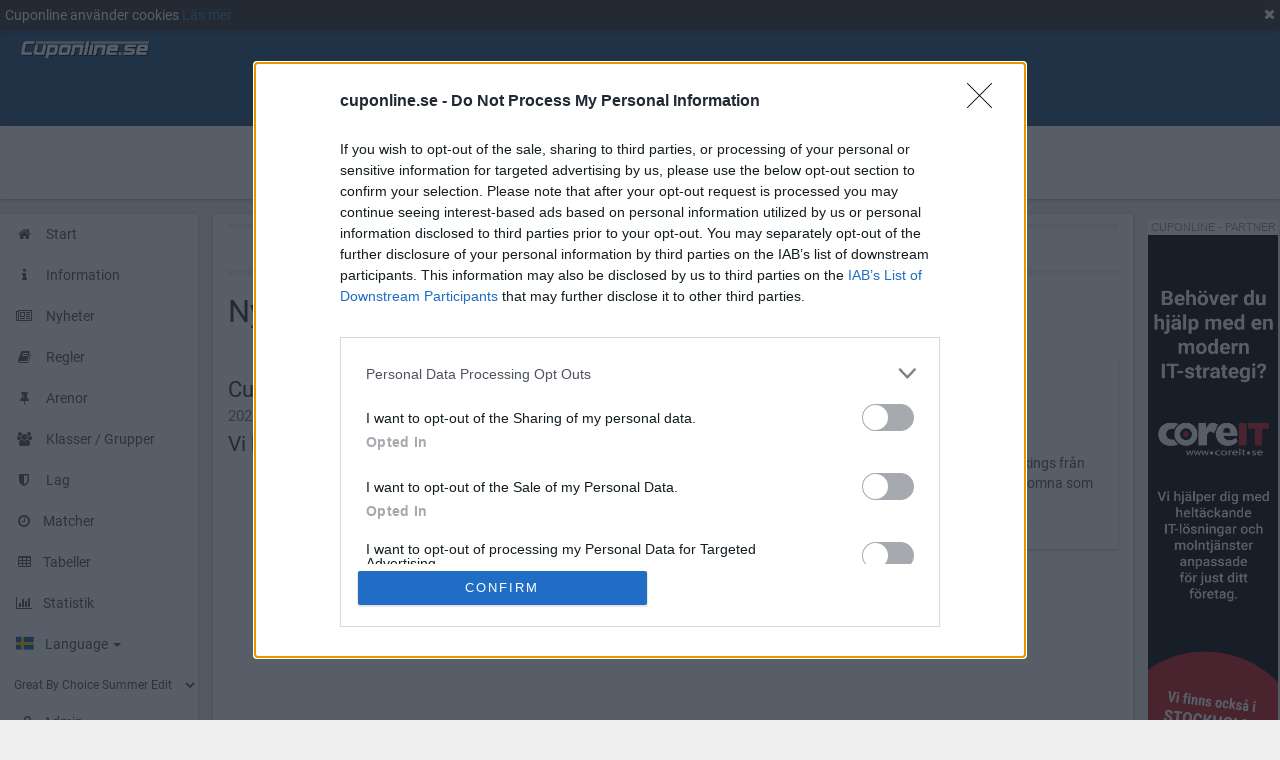

--- FILE ---
content_type: text/html; charset=utf-8
request_url: https://cuponline.se/news.aspx?cupID=37139
body_size: 10355
content:


<!DOCTYPE html>
<html xmlns="http://www.w3.org/1999/xhtml" lang="sv">
<head>
    <!-- Google Tag Manager -->

    
        <script>
            window.dataLayer = window.dataLayer || [];
            function gtag() { dataLayer.push(arguments); }
            dataLayer.push({
                'cupId': 37139,
                'event': 'send_cup_id'
            });
            gtag('js', new Date());
        </script>
    

    <script>
        (function (w, d, s, l, i) {
            w[l] = w[l] || []; w[l].push({
                'gtm.start':
                    new Date().getTime(), event: 'gtm.js'
            }); var f = d.getElementsByTagName(s)[0],
                j = d.createElement(s), dl = l != 'dataLayer' ? '&l=' + l : ''; j.async = true; j.src =
                    'https://www.googletagmanager.com/gtm.js?id=' + i + dl; f.parentNode.insertBefore(j, f);
        })(window, document, 'script', 'dataLayer', 'GTM-KSPRDN');
    </script>

    <!-- End Google Tag Manager -->
    <meta charset="utf-8" /><meta http-equiv="X-UA-Compatible" content="IE=edge" /><meta name="viewport" content="width=device-width, initial-scale=1" /><meta id="ctl00_descriptionTag" name="description" content="Great By Choice Summer Edition (2009). Spelas 2023-06-10 - 2023-06-10,  åldrar U14. Prosharp Sundsvall. Cuponline, online cupsystem." />
        <meta property="og:title" content="Great By Choice Summer Edition (2009)" />
        <meta property="og:type" content="website" />
        <meta property="og:url" content="https://www.cuponline.se/start.aspx?cupid=37139" />
        
        <meta property="fb:app_id" content="663911673790342" />
        <meta property="og:description" content="Great By Choice Summer Edition (2009). Spelas 2023-06-10 - 2023-06-10,  åldrar U14. Prosharp Sundsvall. Cuponline, online cupsystem." />
    
        <link rel="alternate" hreflang="sv" href="http://cuponline.se/news.aspx?cupID=37139&lc=sv" />
        <link rel="alternate" hreflang="fi" href="http://cuponline.se/news.aspx?cupID=37139&lc=fi" />
        <link rel="alternate" hreflang="da-DK" href="http://cuponline.se/news.aspx?cupID=37139&lc=da-DK" />
        <link rel="alternate" hreflang="no" href="http://cuponline.se/news.aspx?cupID=37139&lc=no" />
        <link rel="alternate" hreflang="en" href="http://cuponline.se/news.aspx?cupID=37139&lc=en" />
        <link rel="alternate" hreflang="cs-CZ" href="http://cuponline.se/news.aspx?cupID=37139&lc=cs-CZ" />
        <link rel="alternate" hreflang="lv" href="http://cuponline.se/news.aspx?cupID=37139&lc=lv" />
        <link rel="alternate" hreflang="ru" href="http://cuponline.se/news.aspx?cupID=37139&lc=ru" />
    <title>
	Nyheter  - Great By Choice Summer Edition (2009) - Cuponline
</title><link rel="icon" href="https://www.cuponline.se/favicon.ico" /><link id="ctl00_cupStylesheet" rel="stylesheet" href="service/css.ashx?id=37139" /><link href="/content/bootstrap.css" rel="stylesheet"/>
<link href="/content/font-awesome.css" rel="stylesheet"/>
<link href="/content/flag-icon.css" rel="stylesheet"/>
<link href="/content/site.css" rel="stylesheet"/>
<link href="/content/cuponline-material.css" rel="stylesheet"/>
<link href="/content/cuponline-sidebar.css" rel="stylesheet"/>
<link href="/content/cuponline-games.css" rel="stylesheet"/>
<link href="/content/cuponline-gameScore.css" rel="stylesheet"/>
<link href="/content/cuponline-gameevent-timeline.css" rel="stylesheet"/>
<link href="/content/cuponline-startpage.css" rel="stylesheet"/>

    <!-- Google tag (gtag.js) 2024 -->
    
        <script async src="https://www.googletagmanager.com/gtag/js?id=G-H4KGR5FH5V"></script>
        <script>
            window.dataLayer = window.dataLayer || [];
            dataLayer.push({ 'cupId': 37139});
            function gtag() { dataLayer.push(arguments); }
            gtag('js', new Date());
            gtag('config', 'G-H4KGR5FH5V');
            gtag('set', 'user_properties', { 'cupId': '37139' });
        </script>


    

    <script src="https://ads.holid.io/auto/cuponline.se/holid.js" defer="defer"></script>
    <style>
        .header-image { max-width: 150px !important; }

        #cuponline-main-top-ad {
          display: flex;
          justify-content: center;
          align-items: center;
        }

        .adv { text-align: center; }

        .top-ads-container,
        .bottom-ads-container {
          display: flex;
          justify-content: center;
        }

        .holidAds {
          display: block;
          margin: 0 auto;
          max-width: 100%;
        }
        .holidAds.widescreen { max-width: 980px; }
        .holidAds.box        { max-width: 300px; }
        .holidAds.tower      { max-width: 160px; }
        .holidAds.mobile     { max-width: 320px; }

        .ad-slot-bottom {
          display: flex;
          flex-direction: column;
          align-items: center;
          text-align: center;
        }
        .ad-slot-bottom .adv {
          margin-bottom: 6px;
        }
    </style>
</head>
<body id="cuponline-body" itemscope="itemscope" itemtype="https://schema.org/Event">
    <!-- Google Tag Manager (noscript) -->
    <noscript>
        <iframe src="https://www.googletagmanager.com/ns.html?id=GTM-KSPRDN"
            height="0" width="0" style="display: none; visibility: hidden"></iframe>
    </noscript>
    <!-- End Google Tag Manager (noscript) -->
    <form method="post" action="./news.aspx?cupID=37139" id="aspnetForm">
<div class="aspNetHidden">
<input type="hidden" name="__EVENTTARGET" id="__EVENTTARGET" value="" />
<input type="hidden" name="__EVENTARGUMENT" id="__EVENTARGUMENT" value="" />
<input type="hidden" name="__LASTFOCUS" id="__LASTFOCUS" value="" />
<input type="hidden" name="__VIEWSTATE" id="__VIEWSTATE" value="wZsClhwxjTJGhjOgbyP0n4wWsfdSSdOtTUDohnRwLlWQE+5DUHT0ytx15NOAj32+UdqXnn08lXzRbDbTRsA51+FayWrg72qgJUab6YI+43qMGIyeIURTO5QtNP4RQH3z8nUyjbQRTwXwKooUElS7YrmptI5dZ6Nvcu5IorQQNkSkYXi5J7p6NI+HirSz5CmKiZw6/vbBCp1RAtcGVMq6UqZ3v5kW+rx+/M/kPSZ4ufBaXmxv62SibxEJlL0UNerfzU8vh17bq2rmnfAs36qTdU8qUTUnifpPpgGqh9t5X0cNiYrwJaxwMHh0EgfxEZmtv2/PBMjo3F8M6MAJ4O4bBo/Oi+fpEaMTceZPw0iWQU/dUfZlDG+Ff4ZFQcVKKf+aEb0bmhyX4RPy2PM5INf13fNV9U2EHbuM8BtYBUUzkaNg6xMRcwntc0BlRpvx31Q1UzraK/eDI5BN80HIGP+gnLdFcvNMgcMsnYmf2zMh/p/NEyfAkSuFL7DzoZ4n7fuD0bieW7upFi8FBcd/QEaxJ1uh0LumuuDlLCbmQsGb90FpjO0Ex5QXgX/Rv1s6a1wSkK+bJoDhPaS+BtXwGHko4sUrjavup67sK3oZ3QvgBkLAcapyuqszBIbU1TXh7SEEP5VkQBw/12oG71gz9a9uIOOWh2/sUUljDusiPhQAWxUKue/ha9hToeUlTM0w6CoFTX1Gv24g1418eDwFfZS3UZdrSM9yJ1LOULT1KhBqwsYA8ZofLfrS0iegM7xrpL7RrEQPIFMwH4eraj71z19q0HO/y4i4vw3k+qMPvmGo9/TvSWX8WUXdXN8NOczswel2fQaIPtTO2X+3zJ7bqf4Otfbsj37DpvG7oyheUqN9Xu+8US6v6fvCj7ESrhi+a6RUf8lTfb4a/1DLgxBK+pHLCUvAOm+Ob5Vr1qKIv6sxQDd5LY3dTX51RWmiD+KDssn8wafh8YAW9NuPtIavylSjTxYL/mchu6nneJbbHRfuEwOiIjdH38HomFyfMcg4krL6veJevfDWnmEXouE5sXCXcRIar14iLUcPZDxjs7sxnAibp/[base64]/VxQs4aGbt+IHaLnrWwbOi+VNvWoH88ht6P5DzOfWsuag6+BGx+Qtl/KEZaVsaNe42J2/4DIExPGx3DR0/n4QV3SAHWncllRJgQYAYQItXjaN08TmM4wDqEHZXsBg0n8yWbODz1qzkSWHxeqUV3GppTFniRtFkhYZOKbQ/0Ia6SeWoi+ZbiOdtlrYxnOGGhT8zF0Fi6fnIYRdtogpGPeD9LsY9fk6XEC1w0sp4+KwMUJwgfSft/RXpfb/3YcPxorAbtatv3q5rAKvCEiykVKhLnPUn/I82zdggRr25gxdgnYXR/eKTIi8XolMClvcfdOQN" />
</div>

<script type="text/javascript">
//<![CDATA[
var theForm = document.forms['aspnetForm'];
if (!theForm) {
    theForm = document.aspnetForm;
}
function __doPostBack(eventTarget, eventArgument) {
    if (!theForm.onsubmit || (theForm.onsubmit() != false)) {
        theForm.__EVENTTARGET.value = eventTarget;
        theForm.__EVENTARGUMENT.value = eventArgument;
        theForm.submit();
    }
}
//]]>
</script>


<script src="/WebResource.axd?d=pynGkmcFUV13He1Qd6_TZNPegvcAYHxUJ8Wm5AEDnXtNQnUdIPX2nAq0RTsArg2ozshWJg2&amp;t=638901608248157332" type="text/javascript"></script>


<script src="/ScriptResource.axd?d=NJmAwtEo3Ipnlaxl6CMhvjO-4ATJeOay6eqB3Q_k7yChevrUUZIgBHVpnYwDvc32wzvczAeSBvMznskQReCSn8YPqY3T2Tq0oevmifxZtZs-MgniF-rgvuHSEOs1iL3yV9jmE8Hqicg28K4kkqMUk36Grwk1&amp;t=5c0e0825" type="text/javascript"></script>
<script src="/ScriptResource.axd?d=dwY9oWetJoJoVpgL6Zq8ONfzCNx4Xl9Rs4VVZH60ktQjON5ycjNBMmv4TJO7xYxHEaOklTsErCWSzg8D-fP3VSOFkVH1KFdBW8okDpNmFZ0PGi32lm5C3jKItLBNhGZL7I5aX43vNumGaA2_BYoXITNwge81&amp;t=5c0e0825" type="text/javascript"></script>
<div class="aspNetHidden">

	<input type="hidden" name="__VIEWSTATEGENERATOR" id="__VIEWSTATEGENERATOR" value="CA8C29DA" />
	<input type="hidden" name="__EVENTVALIDATION" id="__EVENTVALIDATION" value="ffmWK9SNnnL2e2dPmnqOp+O2ZrS61yMh3RbxAHFz+2w77MAE784KMDCW6hAlK5ilpA4nzC7AEya6CGvRc+FQNOkjZ/U+SyNh18bziFn/CUc12/iqYayMrqHet+WJZ18vIk1Xf/[base64]/ESNSDNwqp5IjVywT2y5p77dfBodEYi1fsYSE9V+K0weVdhQrJb3du+6yqRXoL6iIbaHes9rPbsFCgSztCwj52hytlPTm/38Hidt7OUU1IQeQJS0GoNNSj0VAQLFhSQUit2ndTW/BGHjtAJZO4w6HFpkoyDrqwqcOM44BbZbpYEaSGInNpMM5xnC6Yf/Ryg3C95Q3sseuyFKuViAGeSl5E4zcpN07uk/ZkU0NnK7Jm4O5iKKLy3ezYBWzg51j/kDSf4XCOIwFN5vMv75T1TdBvbM5PT6KKSN/9722OJwLiEH+TtRg0KEP5c7KpZc01VKMKk2QvbQ6DQXBnfRNJ3Ou1O3XUkavmj45gM+/q1gvOPjwCpP65OKRJHRb7ty5fxQumYjbtY5dRnVclh9+gbeZO0iMwlnoAEG2wJdOLgSBk2HYis/5tdQc0MhgqZa0pvTTPB4fOE916XsWGBuKSbmYw7jduUFoEWyYlHWwobJ9RRNbOifaIgrlm2U/jkYYpFPC10M=" />
</div>
        

        
        <div id="cookie_law_uhoh" class="black bg info-message" style="display: none;">
            <span class="white">
                Cuponline använder cookies 
                <a href='cookies.aspx?cupid=37139'>Läs mer</a>
                <i id="accept_cookies" class="fa fa-times pull-right white" style="margin-top: 2px; cursor: pointer"></i>
            </span>
        </div>
        
        <div class="hidden-lg top-ads-container" style="display: none;">
            
                <div class="holidAds mobile"></div>
            
        </div>
        <!--  MENU -->
        <div class="header clearfix">
            <div id="cuponline-header" class="col-md-12 col-lg-12 topNav shadow blue bg">
                <div class="row">
                    <div class="col-md-12 col-lg-12">
                        <div class="row">
                            <div class="col-xs-12 col-lg-10">
                                <a href="https://www.cuponline.se">
                                    <img id="Image1" src="/graphics/logos/Cuponline_se_vit.svg?id=14" class="cupOnlineMasterLogo" alt="cuponline.se" />
                                </a>
                            </div>
                        </div>
                        <div class="row">
                            <div class="col-xs-2 col-lg-2" style="vertical-align: bottom;">
                                <ul class="nav nav-pills">
                                    <li role="presentation" class="active">
                                        <button type="button" class="navbar-toggle nav-condensed" data-toggle="sidebar" data-target="#sidebar">
                                            <i class="fa fa-bars fa-2x"></i>
                                        </button>
                                    </li>
                                </ul>
                            </div>
                            <div class="col-xs-8 col-lg-7">
                                <div style="text-align: center">
                                    <a href='start.aspx?cupid=37139' class="navbar-brand nav-condensed">
                                        <span id="ctl00_cup_name" class="navheadertext" itemprop="name">Great By Choice Summer Edition (2009)</span>
                                    </a>
                                    <div class="navbarExtraInfo navheadertext">
                                        <span class="" itemscope="itemscope" itemtype="http://schema.org/sportsTeam">
                                            <span id="ctl00_club_name" itemprop="name">Great By Choice</span>,
                                            <span class="sr-only" itemprop="sport">Ishockey</span>
                                        </span>
                                        <span itemprop="location" itemscope itemtype="http://schema.org/Place">
                                            <span id="ctl00_cup_play_place" itemprop="name">Prosharp Sundsvall</span>
                                            <span itemprop="address" class="sr-only">Prosharp Sundsvall</span>
                                        </span>
                                    </div>
                                </div>
                            </div>
                            <div class="col-xs-2 col-lg-2">
                            </div>
                        </div>
                    </div>
                </div>
            </div>
            <div id="cuponline-sub-header" class="col-xs-12 card">
                <div class="row">
                    
                    <div class="col-xs-3 col-lg-3">
                        <a href="http://greatbychoice.se/" id="ctl00_aClub" target="_blank">
                            <span class="header-image-container">
                                
                            </span>
                        </a>
                    </div>
                    <div class="col-xs-6 col-lg-5" style="text-align: center;">
                        <div class="headerCupInfo">
                            <span id="ctl00_sport_name" class="text-muted">Ishockey</span>
                            <br />
                            <span id="ctl00_cup_date" class="cupDateHeader" itemprop="startDate">10 jun 2023</span>
                            <br />
                            <span id="ctl00_cup_players_age" class="text-muted" itemprop="typicalAgeRange">U14</span>
                        </div>
                    </div>
                    <div class="col-xs-3 col-lg-3 pull-right-lg">
                        <a id="ctl00_aSponsor_url" class="pull-right">
                            <span class="header-image-container">
                                
                            </span>
                        </a>
                    </div>
                </div>
            </div>
        </div>

        <div class="container-fluid">
            <div class="row">
                <div class="col-sm-4 col-md-3 col-lg-2">
                    <div class="sidebar-offcanvas sidebar-offcanvas-left  card" id="sidebar" role="navigation">
                        <ul class="nav">
                            <li>
                                <a href="/start.aspx?cupid=37139">
                                    <i class="fa fa-home fa-fw" aria-hidden="true"></i>
                                    <span>Start</span>
                                </a>
                            </li>
                            <li class="">
                                <a href='/information.aspx?cupID=37139' class="">
                                    <i class="fa fa-info fa-fw"></i>
                                    <span>Information</span>
                                </a>
                            </li>
                            <li class="">
                                <a href='/news.aspx?cupID=37139' class="">
                                    <i class="fa fa-newspaper-o fa-fw"></i>
                                    <span>Nyheter</span>
                                </a>
                            </li>
                            <li class="">
                                <a href='/rules.aspx?cupID=37139' class="">
                                    <i class="fa fa-book fa-fw"></i>
                                    <span>Regler</span>
                                </a>
                            </li>
                            <li class="">
                                <a href='/arenas.aspx?cupid=37139' class="">
                                    <i class="fa fa-thumb-tack fa-fw"></i>
                                    <span>Arenor</span>
                                </a>
                            </li>
                            <li>
                                <a href='/groups.aspx?cupID=37139' class="">
                                    <i class="fa fa-users fa-fw"></i>
                                    <span>Klasser / Grupper</span>
                                </a>
                            </li>
                            
                            <li>
                                <a href='/teams.aspx?cupID=37139' class="">
                                    <i class="fa fa-shield fa-fw"></i>
                                    <span>Lag</span>
                                </a>
                            </li>
                            
                                <li>
                                    <a href="/games.aspx?cupID=37139" id="ctl00_lnkGames">
                                        <i class="fa fa-clock-o fa-fw"></i><span>Matcher</span>
                                    </a>
                                </li>
                            
                            
                                <li>
                                    <a href='/group.aspx?cupid=37139'>
                                        <i class="fa fa-table fa-fw"></i><span>Tabeller</span>
                                    </a>
                                </li>
                            

                            
                            
                                <li>
                                    <a href='/statistics.aspx?cupId=37139' class="">
                                        <i class="fa fa-bar-chart fa-fw"></i><span>Statistik</span></a>
                                </li>
                            
                            
                            
                            <li class="dropdown">
                                <a href="#" class="dropdown-toggle" data-toggle="dropdown" role="button" aria-haspopup="true" aria-expanded="false">
                                    <span class="flag flag-icon-background" id="selected-flag"></span>Language <span class="caret"></span></a>
                                <ul class="dropdown-menu">
                                    <li>
                                        <a href="/news.aspx?cupID=37139" class="menu_link" onclick="setLanguage('sv')">
                                            <span class="flag flag-icon-background flag-icon-se"></span>
                                            Swedish (svenska)
                                        </a>
                                    </li>
                                    <li>
                                        <a href="/news.aspx?cupID=37139" class="menu_link" onclick="setLanguage('fi')">
                                            <span class="flag flag-icon-background flag-icon-fi"></span>
                                            Finnish (suomi)
                                        </a>
                                    </li>
                                    <li>
                                        <a href="/news.aspx?cupID=37139" class="menu_link" onclick="setLanguage('da-DK')">
                                            <span class="flag flag-icon-background flag-icon-dk"></span>
                                            Danish (danske)
                                        </a>
                                    </li>
                                    <li>
                                        <a href="/news.aspx?cupID=37139" class="menu_link" onclick="setLanguage('no')">
                                            <span class="flag flag-icon-background flag-icon-no"></span>
                                            Norwegian (norsk)
                                        </a>
                                    </li>
                                    <li>
                                        <a href="/news.aspx?cupID=37139" class="menu_link" onclick="setLanguage('en')">
                                            <span class="flag flag-icon-background flag-icon-gb"></span>
                                            English
                                        </a>
                                    </li>
                                    <li>
                                        <a href="/news.aspx?cupID=37139" class="menu_link" onclick="setLanguage('cs-CZ')">
                                            <span class="flag flag-icon-background flag-icon-cz"></span>
                                            Czech (čeština)
                                        </a>
                                    </li>
                                    <li>
                                        <a href="/news.aspx?cupID=37139" class="menu_link" onclick="setLanguage('lv')">
                                            <span class="flag flag-icon-background flag-icon-lv"></span>
                                            Latvian (Latvijā)
                                        </a>
                                    </li>
                                    <li>
                                        <a href="/news.aspx?cupID=37139" class="menu_link" onclick="setLanguage('ru')">
                                            <span class="flag flag-icon-background flag-icon-ru"></span>
                                            Russian (русский)
                                        </a>
                                    </li>
                                    <li>
                                        <a href="/languages.aspx?cupid=37139" class="table_link"><i class="fa fa-question"></i>About languages</a>
                                    </li>
                                </ul>
                            </li>
                            
                            <li style="margin-top: 5px;">
                                <select name="ctl00$selCups" onchange="javascript:setTimeout(&#39;__doPostBack(\&#39;ctl00$selCups\&#39;,\&#39;\&#39;)&#39;, 0)" id="ctl00_selCups" class="form-control input-sm">
	<option value="38131">Great By Choice Summer Edition U12 - INST&#196;LLD</option>
	<option value="38133">Great By Choice Hockey Challange Cup</option>
	<option value="38134">Great By Choice Summer Edition U15 -INST&#196;LLD</option>
	<option value="38132">Great By Choice Hockey Challange Cup</option>
	<option value="38129">Great By Choice Hockey Challange Cup</option>
	<option value="38130">Great By Choice Summer Edition U 11 - INST&#196;LLD</option>
	<option value="38260">Great By Choice Summer Edition U09 - INST&#196;LLD</option>
	<option value="37144">Great By Choice Summer Edition (2014)</option>
	<option value="37143">Great By Choice Summer Edition (2013)</option>
	<option value="37142">Great By Choice Summer Edition (2012)</option>
	<option value="37141">Great By Choice Summer Edition (2011)</option>
	<option value="37140">Great By Choice Summer Edition (2010)</option>
	<option selected="selected" value="37139">Great By Choice Summer Edition (2009)</option>
	<option value="37138">Great By Choice Summer Edition (2014)</option>
	<option value="37137">Great By Choice Summer Edition (2013)</option>
	<option value="37136">Great By Choice Summer Edition (2012)</option>
	<option value="37135">Great By Choice Summer Edition (2011)</option>
	<option value="37134">Great By Choice Summer Edition (2010)</option>
	<option value="37133">Great By Choice Summer Edition  (2009)</option>
	<option value="36336">Great By Choice Summer Edition - F&#246;dda 2011</option>
	<option value="36337">Great By Choice Summer Edition - F&#246;dda 2010</option>
	<option value="36338">Great By Choice Summer Edition - F&#246;dda 2009</option>
	<option value="36335">Great By Choice Summer Edition - F&#246;dda 2012</option>
	<option value="36334">Great By Choice Summer Edition - F&#246;dda 2013</option>
	<option value="36331">Great By Choice Summer Edition - F&#246;dda 2011</option>
	<option value="36333">Great By Choice Summer Edition - F&#246;dda 2009</option>
	<option value="36332">Great By Choice Summer Edition - F&#246;dda 2010</option>
	<option value="36330">Great By Choice Summer Edition - F&#246;dda 2012</option>
	<option value="36329">Great By Choice Summer Edition - F&#246;dda 2009</option>
	<option value="36327">Great By Choice Summer Edition - F&#246;dda 2011</option>
	<option value="36328">Great By Choice Summer Edition - F&#246;dda 2010</option>
	<option value="36326">Great By Choice Summer Edition - F&#246;dda 2012</option>
	<option value="36325">Great By Choice Summer Edition - F&#246;dda 2013</option>
	<option value="35813">Great By Choice Summer Edition</option>
	<option value="35812">Great By Choice Summer Edition</option>
	<option value="35802">Great By Choice Summer Edition</option>
	<option value="35758">Great By Choice Summer Edition</option>

</select>
                            </li>
                            <li class="seperator"></li>
                            <li>
                                <a href="/admin/login.aspx?cupid=37139" id="ctl00_aAdmin" title="Logga in" class=""><i class="fa fa-unlock fa-fw"></i><span>Admin</span></a>
                            </li>
                            
                            
                            <li style="display: none;">
                                <a href="mailto:0"><i class="fa fa-envelope"></i></a>
                            </li>
                            
                            <li style="margin-top: 40px;">
                                <a href="http://support.cuponline.se/feedback"><i class="fa fa-comment fa-fw"></i>Ge feedback</a>
                            </li>
                            <li>
                                <a href="http://support.cuponline.se/bug"><i class="fa fa-bug fa-fw"></i>Rapportera bugg</a>
                            </li>
                            
                        </ul>
                    </div>
                </div>

                <div id="cuponline-main" class="col-sm-8 col-md-9 col-lg-9 card">
                    <noscript class="red bg info-message" style="display: block;">
                        <span class="white">Cuponline requires Javascript to function properly. Please check your browsers info-pages for information on how to enable javascript.
                        </span>
                    </noscript>

                    <div class="cuponline-main-content">
                        
                            <div class='adv'>CupOnline - Gratis Cup</div>
                            <div id='cuponline-main-top-ad'>
                                <div class="holidAds widescreen"></div>
                            </div>
                            <div class='adv'></div>
                            

                        

                        
    <script type="text/javascript">
//<![CDATA[
Sys.WebForms.PageRequestManager._initialize('ctl00$main$ScriptManager1', 'aspnetForm', [], [], [], 90, 'ctl00');
//]]>
</script>


    <div class="page-header">
        
        <h1>
            Nyheter
        </h1>
    </div>

    <div class="row">
        
            <div class="col-xs-12 col-sm-6 col-md-8 col-lg-9">
                <article>
                    <h3 style="margin-bottom: 5px;">
                        Cupen full
                        <small>
                            
                        </small>
                        <br />
                        <small>
                            2023-04-10
                        </small>
                    </h3>
                    <p class="lead" style="-ms-word-wrap: break-word; word-wrap: break-word;">
                        Vi hälsar AK Vikings från Trondheim välkomna som sista lag in. 
                    </p>
                    <p style="-ms-word-wrap: break-word; word-wrap: break-word;">
                        
                    </p>
                </article>
            </div>
        
        
        
            <div class="col-xs-12 col-sm-6 col-md-4 col-lg-3 pull-right ">
                <div class="card">
                    <h4 class="card-title"></h4>
                    <div class="card-content">
                        <ul class="list-group">
                            
        <a href="news.aspx?cupID=37139&id=77982" class="list-group-item">

            <time datetime="2023-04-10 10:31:42">
                <small class="text-muted">
                    2023-04-10

                </small>
            </time>
            <h4 class="item-title" style="margin-bottom: 5px;">
                Cupen full
            </h4>
            Vi hälsar AK Vikings från Trondheim välkomna som sista lag in. 
        </a>
    

                        </ul>
                    </div>
                </div>
            </div>
        

    </div>


                    </div>
                    
                    <div class="bottom-ads-container">
                        <div class="hidden-lg">
                            
                            
                                <div class="adv">Cuponline-Partner</div>
                                <div class="holidAds mobile"></div>
                                <a href='/Redirect.aspx?id=38f0044a-a8a2-49e0-974d-eeb8d5c2d00b&location=7&cupid=37139' target='_blank'> <img alt='' class='img-responsive' src='/graphics/ads/CoreIT1-landscape.png' alt='advertisement' /></a>
                            <br>
                            <br>
                        </div>
                        
                        
                         <div class="ad-slot-bottom">
						
                            <div class="adv">Annons</div>
                            <!-- Holid bottom -->
                            <div class="holidAds widescreen"></div>
                        
                        </div>
                    </div>

                </div>
                
                <div class="col-lg-1 hidden-xs hidden-sm hidden-md side-ads-container">
                    
                    <div class="advHolder">
                    </div>
                    
                        <div class="adv">Cuponline - Partner</div>
                        <a href='/Redirect.aspx?id=38f0044a-a8a2-49e0-974d-eeb8d5c2d00b&location=5&cupid=37139' target='_blank'> <img alt='' class='img-responsive' src='/graphics/ads/CoreIT1-portrait.png' alt='advertisement' /></a>
                    
                        <div class="advHolder"></div>
                        <div class="adv">Annons</div>
                        <!-- Holid Side Tower -->
                        <div class="holidAds tower"></div>
                    
                </div>
            </div>
            <!-- cuponline bottom -->

        </div>
        <footer class="footer">
            <a id="ctl00_btnUseNightMode" href="javascript:__doPostBack(&#39;ctl00$btnUseNightMode&#39;,&#39;&#39;)">
               <i class="fa fa-moon-o" aria-hidden="true"></i> Dark
            </a>
            <a href="http://cuponline.se/web/bestall-cuponline.aspx"><i class="fa fa-shopping-cart" aria-hidden="true"></i>Order Cuponline</a>
            <a href="http://support.cuponline.se/feedback"><i class="fa fa-comment"></i>Ge feedback</a>
            <a href="http://support.cuponline.se/bug"><i class="fa fa-bug"></i>Rapportera bugg</a>

            <a class="footer-coreit-link" href="http://www.coreit.se" target="_blank">&copy; CoreIT (KärnIT AB)
                <img src="/graphics/logos/LogoCore_3Color.svg" alt="coreit" />
            </a>
        </footer>
        <div class="drag-target" style="-ms-touch-action: pan-y; touch-action: pan-y; -webkit-user-drag: none; -webkit-tap-highlight-color: rgba(0, 0, 0, 0); left: 0px;"></div>
    </form>

    <script>
        var isMobile = 'true' === 'false';
        var baseUrl = "/";
    </script>

    <script src="/scripts/jquery-2.1.4.js"></script>
<script src="/scripts/jquery.touchSwipe.min.js"></script>
<script src="/scripts/js.cookie.js"></script>
<script src="/scripts/bootstrap.js"></script>
<script src="/scripts/cuponline.sidebar.js"></script>
<script src="/scripts/site.js"></script>


    
    
</body>
</html>


--- FILE ---
content_type: text/css
request_url: https://cuponline.se/content/flag-icon.css
body_size: 4067
content:
.flag-icon-background {
  background-size: contain;
  background-position: 50%;
  background-repeat: no-repeat;
}
.flag-icon {
  background-size: contain;
  background-position: 50%;
  background-repeat: no-repeat;
  position: relative;
  display: inline-block;
  width: 1.33333333em;
  line-height: 1em;
}
.flag-icon:before {
  content: "\00a0";
}
.flag-icon.flag-icon-squared {
  width: 1em;
}
.flag-icon-ad {
  background-image: url(../content/graphics/flags2/4x3/ad.svg);
}
.flag-icon-ad.flag-icon-squared {
  background-image: url(../content/graphics/flags2/1x1/ad.svg);
}
.flag-icon-ae {
  background-image: url(../content/graphics/flags2/4x3/ae.svg);
}
.flag-icon-ae.flag-icon-squared {
  background-image: url(../content/graphics/flags2/1x1/ae.svg);
}
.flag-icon-af {
  background-image: url(../content/graphics/flags2/4x3/af.svg);
}
.flag-icon-af.flag-icon-squared {
  background-image: url(../content/graphics/flags2/1x1/af.svg);
}
.flag-icon-ag {
  background-image: url(../content/graphics/flags2/4x3/ag.svg);
}
.flag-icon-ag.flag-icon-squared {
  background-image: url(../content/graphics/flags2/1x1/ag.svg);
}
.flag-icon-ai {
  background-image: url(../content/graphics/flags2/4x3/ai.svg);
}
.flag-icon-ai.flag-icon-squared {
  background-image: url(../content/graphics/flags2/1x1/ai.svg);
}
.flag-icon-al {
  background-image: url(../content/graphics/flags2/4x3/al.svg);
}
.flag-icon-al.flag-icon-squared {
  background-image: url(../content/graphics/flags2/1x1/al.svg);
}
.flag-icon-am {
  background-image: url(../content/graphics/flags2/4x3/am.svg);
}
.flag-icon-am.flag-icon-squared {
  background-image: url(../content/graphics/flags2/1x1/am.svg);
}
.flag-icon-ao {
  background-image: url(../content/graphics/flags2/4x3/ao.svg);
}
.flag-icon-ao.flag-icon-squared {
  background-image: url(../content/graphics/flags2/1x1/ao.svg);
}
.flag-icon-aq {
  background-image: url(../content/graphics/flags2/4x3/aq.svg);
}
.flag-icon-aq.flag-icon-squared {
  background-image: url(../content/graphics/flags2/1x1/aq.svg);
}
.flag-icon-ar {
  background-image: url(../content/graphics/flags2/4x3/ar.svg);
}
.flag-icon-ar.flag-icon-squared {
  background-image: url(../content/graphics/flags2/1x1/ar.svg);
}
.flag-icon-as {
  background-image: url(../content/graphics/flags2/4x3/as.svg);
}
.flag-icon-as.flag-icon-squared {
  background-image: url(../content/graphics/flags2/1x1/as.svg);
}
.flag-icon-at {
  background-image: url(../content/graphics/flags2/4x3/at.svg);
}
.flag-icon-at.flag-icon-squared {
  background-image: url(../content/graphics/flags2/1x1/at.svg);
}
.flag-icon-au {
  background-image: url(../content/graphics/flags2/4x3/au.svg);
}
.flag-icon-au.flag-icon-squared {
  background-image: url(../content/graphics/flags2/1x1/au.svg);
}
.flag-icon-aw {
  background-image: url(../content/graphics/flags2/4x3/aw.svg);
}
.flag-icon-aw.flag-icon-squared {
  background-image: url(../content/graphics/flags2/1x1/aw.svg);
}
.flag-icon-ax {
  background-image: url(../content/graphics/flags2/4x3/ax.svg);
}
.flag-icon-ax.flag-icon-squared {
  background-image: url(../content/graphics/flags2/1x1/ax.svg);
}
.flag-icon-az {
  background-image: url(../content/graphics/flags2/4x3/az.svg);
}
.flag-icon-az.flag-icon-squared {
  background-image: url(../content/graphics/flags2/1x1/az.svg);
}
.flag-icon-ba {
  background-image: url(../content/graphics/flags2/4x3/ba.svg);
}
.flag-icon-ba.flag-icon-squared {
  background-image: url(../content/graphics/flags2/1x1/ba.svg);
}
.flag-icon-bb {
  background-image: url(../content/graphics/flags2/4x3/bb.svg);
}
.flag-icon-bb.flag-icon-squared {
  background-image: url(../content/graphics/flags2/1x1/bb.svg);
}
.flag-icon-bd {
  background-image: url(../content/graphics/flags2/4x3/bd.svg);
}
.flag-icon-bd.flag-icon-squared {
  background-image: url(../content/graphics/flags2/1x1/bd.svg);
}
.flag-icon-be {
  background-image: url(../content/graphics/flags2/4x3/be.svg);
}
.flag-icon-be.flag-icon-squared {
  background-image: url(../content/graphics/flags2/1x1/be.svg);
}
.flag-icon-bf {
  background-image: url(../content/graphics/flags2/4x3/bf.svg);
}
.flag-icon-bf.flag-icon-squared {
  background-image: url(../content/graphics/flags2/1x1/bf.svg);
}
.flag-icon-bg {
  background-image: url(../content/graphics/flags2/4x3/bg.svg);
}
.flag-icon-bg.flag-icon-squared {
  background-image: url(../content/graphics/flags2/1x1/bg.svg);
}
.flag-icon-bh {
  background-image: url(../content/graphics/flags2/4x3/bh.svg);
}
.flag-icon-bh.flag-icon-squared {
  background-image: url(../content/graphics/flags2/1x1/bh.svg);
}
.flag-icon-bi {
  background-image: url(../content/graphics/flags2/4x3/bi.svg);
}
.flag-icon-bi.flag-icon-squared {
  background-image: url(../content/graphics/flags2/1x1/bi.svg);
}
.flag-icon-bj {
  background-image: url(../content/graphics/flags2/4x3/bj.svg);
}
.flag-icon-bj.flag-icon-squared {
  background-image: url(../content/graphics/flags2/1x1/bj.svg);
}
.flag-icon-bl {
  background-image: url(../content/graphics/flags2/4x3/bl.svg);
}
.flag-icon-bl.flag-icon-squared {
  background-image: url(../content/graphics/flags2/1x1/bl.svg);
}
.flag-icon-bm {
  background-image: url(../content/graphics/flags2/4x3/bm.svg);
}
.flag-icon-bm.flag-icon-squared {
  background-image: url(../content/graphics/flags2/1x1/bm.svg);
}
.flag-icon-bn {
  background-image: url(../content/graphics/flags2/4x3/bn.svg);
}
.flag-icon-bn.flag-icon-squared {
  background-image: url(../content/graphics/flags2/1x1/bn.svg);
}
.flag-icon-bo {
  background-image: url(../content/graphics/flags2/4x3/bo.svg);
}
.flag-icon-bo.flag-icon-squared {
  background-image: url(../content/graphics/flags2/1x1/bo.svg);
}
.flag-icon-bq {
  background-image: url(../content/graphics/flags2/4x3/bq.svg);
}
.flag-icon-bq.flag-icon-squared {
  background-image: url(../content/graphics/flags2/1x1/bq.svg);
}
.flag-icon-br {
  background-image: url(../content/graphics/flags2/4x3/br.svg);
}
.flag-icon-br.flag-icon-squared {
  background-image: url(../content/graphics/flags2/1x1/br.svg);
}
.flag-icon-bs {
  background-image: url(../content/graphics/flags2/4x3/bs.svg);
}
.flag-icon-bs.flag-icon-squared {
  background-image: url(../content/graphics/flags2/1x1/bs.svg);
}
.flag-icon-bt {
  background-image: url(../content/graphics/flags2/4x3/bt.svg);
}
.flag-icon-bt.flag-icon-squared {
  background-image: url(../content/graphics/flags2/1x1/bt.svg);
}
.flag-icon-bv {
  background-image: url(../content/graphics/flags2/4x3/bv.svg);
}
.flag-icon-bv.flag-icon-squared {
  background-image: url(../content/graphics/flags2/1x1/bv.svg);
}
.flag-icon-bw {
  background-image: url(../content/graphics/flags2/4x3/bw.svg);
}
.flag-icon-bw.flag-icon-squared {
  background-image: url(../content/graphics/flags2/1x1/bw.svg);
}
.flag-icon-by {
  background-image: url(../content/graphics/flags2/4x3/by.svg);
}
.flag-icon-by.flag-icon-squared {
  background-image: url(../content/graphics/flags2/1x1/by.svg);
}
.flag-icon-bz {
  background-image: url(../content/graphics/flags2/4x3/bz.svg);
}
.flag-icon-bz.flag-icon-squared {
  background-image: url(../content/graphics/flags2/1x1/bz.svg);
}
.flag-icon-ca {
  background-image: url(../content/graphics/flags2/4x3/ca.svg);
}
.flag-icon-ca.flag-icon-squared {
  background-image: url(../content/graphics/flags2/1x1/ca.svg);
}
.flag-icon-cc {
  background-image: url(../content/graphics/flags2/4x3/cc.svg);
}
.flag-icon-cc.flag-icon-squared {
  background-image: url(../content/graphics/flags2/1x1/cc.svg);
}
.flag-icon-cd {
  background-image: url(../content/graphics/flags2/4x3/cd.svg);
}
.flag-icon-cd.flag-icon-squared {
  background-image: url(../content/graphics/flags2/1x1/cd.svg);
}
.flag-icon-cf {
  background-image: url(../content/graphics/flags2/4x3/cf.svg);
}
.flag-icon-cf.flag-icon-squared {
  background-image: url(../content/graphics/flags2/1x1/cf.svg);
}
.flag-icon-cg {
  background-image: url(../content/graphics/flags2/4x3/cg.svg);
}
.flag-icon-cg.flag-icon-squared {
  background-image: url(../content/graphics/flags2/1x1/cg.svg);
}
.flag-icon-ch {
  background-image: url(../content/graphics/flags2/4x3/ch.svg);
}
.flag-icon-ch.flag-icon-squared {
  background-image: url(../content/graphics/flags2/1x1/ch.svg);
}
.flag-icon-ci {
  background-image: url(../content/graphics/flags2/4x3/ci.svg);
}
.flag-icon-ci.flag-icon-squared {
  background-image: url(../content/graphics/flags2/1x1/ci.svg);
}
.flag-icon-ck {
  background-image: url(../content/graphics/flags2/4x3/ck.svg);
}
.flag-icon-ck.flag-icon-squared {
  background-image: url(../content/graphics/flags2/1x1/ck.svg);
}
.flag-icon-cl {
  background-image: url(../content/graphics/flags2/4x3/cl.svg);
}
.flag-icon-cl.flag-icon-squared {
  background-image: url(../content/graphics/flags2/1x1/cl.svg);
}
.flag-icon-cm {
  background-image: url(../content/graphics/flags2/4x3/cm.svg);
}
.flag-icon-cm.flag-icon-squared {
  background-image: url(../content/graphics/flags2/1x1/cm.svg);
}
.flag-icon-cn {
  background-image: url(../content/graphics/flags2/4x3/cn.svg);
}
.flag-icon-cn.flag-icon-squared {
  background-image: url(../content/graphics/flags2/1x1/cn.svg);
}
.flag-icon-co {
  background-image: url(../content/graphics/flags2/4x3/co.svg);
}
.flag-icon-co.flag-icon-squared {
  background-image: url(../content/graphics/flags2/1x1/co.svg);
}
.flag-icon-cr {
  background-image: url(../content/graphics/flags2/4x3/cr.svg);
}
.flag-icon-cr.flag-icon-squared {
  background-image: url(../content/graphics/flags2/1x1/cr.svg);
}
.flag-icon-cu {
  background-image: url(../content/graphics/flags2/4x3/cu.svg);
}
.flag-icon-cu.flag-icon-squared {
  background-image: url(../content/graphics/flags2/1x1/cu.svg);
}
.flag-icon-cv {
  background-image: url(../content/graphics/flags2/4x3/cv.svg);
}
.flag-icon-cv.flag-icon-squared {
  background-image: url(../content/graphics/flags2/1x1/cv.svg);
}
.flag-icon-cw {
  background-image: url(../content/graphics/flags2/4x3/cw.svg);
}
.flag-icon-cw.flag-icon-squared {
  background-image: url(../content/graphics/flags2/1x1/cw.svg);
}
.flag-icon-cx {
  background-image: url(../content/graphics/flags2/4x3/cx.svg);
}
.flag-icon-cx.flag-icon-squared {
  background-image: url(../content/graphics/flags2/1x1/cx.svg);
}
.flag-icon-cy {
  background-image: url(../content/graphics/flags2/4x3/cy.svg);
}
.flag-icon-cy.flag-icon-squared {
  background-image: url(../content/graphics/flags2/1x1/cy.svg);
}
.flag-icon-cz {
  background-image: url(../content/graphics/flags2/4x3/cz.svg);
}
.flag-icon-cz.flag-icon-squared {
  background-image: url(../content/graphics/flags2/1x1/cz.svg);
}
.flag-icon-de {
  background-image: url(../content/graphics/flags2/4x3/de.svg);
}
.flag-icon-de.flag-icon-squared {
  background-image: url(../content/graphics/flags2/1x1/de.svg);
}
.flag-icon-dj {
  background-image: url(../content/graphics/flags2/4x3/dj.svg);
}
.flag-icon-dj.flag-icon-squared {
  background-image: url(../content/graphics/flags2/1x1/dj.svg);
}
.flag-icon-dk {
  background-image: url(../content/graphics/flags2/4x3/dk.svg);
}
.flag-icon-dk.flag-icon-squared {
  background-image: url(../content/graphics/flags2/1x1/dk.svg);
}
.flag-icon-dm {
  background-image: url(../content/graphics/flags2/4x3/dm.svg);
}
.flag-icon-dm.flag-icon-squared {
  background-image: url(../content/graphics/flags2/1x1/dm.svg);
}
.flag-icon-do {
  background-image: url(../content/graphics/flags2/4x3/do.svg);
}
.flag-icon-do.flag-icon-squared {
  background-image: url(../content/graphics/flags2/1x1/do.svg);
}
.flag-icon-dz {
  background-image: url(../content/graphics/flags2/4x3/dz.svg);
}
.flag-icon-dz.flag-icon-squared {
  background-image: url(../content/graphics/flags2/1x1/dz.svg);
}
.flag-icon-ec {
  background-image: url(../content/graphics/flags2/4x3/ec.svg);
}
.flag-icon-ec.flag-icon-squared {
  background-image: url(../content/graphics/flags2/1x1/ec.svg);
}
.flag-icon-ee {
  background-image: url(../content/graphics/flags2/4x3/ee.svg);
}
.flag-icon-ee.flag-icon-squared {
  background-image: url(../content/graphics/flags2/1x1/ee.svg);
}
.flag-icon-eg {
  background-image: url(../content/graphics/flags2/4x3/eg.svg);
}
.flag-icon-eg.flag-icon-squared {
  background-image: url(../content/graphics/flags2/1x1/eg.svg);
}
.flag-icon-eh {
  background-image: url(../content/graphics/flags2/4x3/eh.svg);
}
.flag-icon-eh.flag-icon-squared {
  background-image: url(../content/graphics/flags2/1x1/eh.svg);
}
.flag-icon-er {
  background-image: url(../content/graphics/flags2/4x3/er.svg);
}
.flag-icon-er.flag-icon-squared {
  background-image: url(../content/graphics/flags2/1x1/er.svg);
}
.flag-icon-es {
  background-image: url(../content/graphics/flags2/4x3/es.svg);
}
.flag-icon-es.flag-icon-squared {
  background-image: url(../content/graphics/flags2/1x1/es.svg);
}
.flag-icon-et {
  background-image: url(../content/graphics/flags2/4x3/et.svg);
}
.flag-icon-et.flag-icon-squared {
  background-image: url(../content/graphics/flags2/1x1/et.svg);
}
.flag-icon-fi {
  background-image: url(../content/graphics/flags2/4x3/fi.svg);
}
.flag-icon-fi.flag-icon-squared {
  background-image: url(../content/graphics/flags2/1x1/fi.svg);
}
.flag-icon-fj {
  background-image: url(../content/graphics/flags2/4x3/fj.svg);
}
.flag-icon-fj.flag-icon-squared {
  background-image: url(../content/graphics/flags2/1x1/fj.svg);
}
.flag-icon-fk {
  background-image: url(../content/graphics/flags2/4x3/fk.svg);
}
.flag-icon-fk.flag-icon-squared {
  background-image: url(../content/graphics/flags2/1x1/fk.svg);
}
.flag-icon-fm {
  background-image: url(../content/graphics/flags2/4x3/fm.svg);
}
.flag-icon-fm.flag-icon-squared {
  background-image: url(../content/graphics/flags2/1x1/fm.svg);
}
.flag-icon-fo {
  background-image: url(../content/graphics/flags2/4x3/fo.svg);
}
.flag-icon-fo.flag-icon-squared {
  background-image: url(../content/graphics/flags2/1x1/fo.svg);
}
.flag-icon-fr {
  background-image: url(../content/graphics/flags2/4x3/fr.svg);
}
.flag-icon-fr.flag-icon-squared {
  background-image: url(../content/graphics/flags2/1x1/fr.svg);
}
.flag-icon-ga {
  background-image: url(../content/graphics/flags2/4x3/ga.svg);
}
.flag-icon-ga.flag-icon-squared {
  background-image: url(../content/graphics/flags2/1x1/ga.svg);
}
.flag-icon-gb {
  background-image: url(../content/graphics/flags2/4x3/gb.svg);
}
.flag-icon-gb.flag-icon-squared {
  background-image: url(../content/graphics/flags2/1x1/gb.svg);
}
.flag-icon-gd {
  background-image: url(../content/graphics/flags2/4x3/gd.svg);
}
.flag-icon-gd.flag-icon-squared {
  background-image: url(../content/graphics/flags2/1x1/gd.svg);
}
.flag-icon-ge {
  background-image: url(../content/graphics/flags2/4x3/ge.svg);
}
.flag-icon-ge.flag-icon-squared {
  background-image: url(../content/graphics/flags2/1x1/ge.svg);
}
.flag-icon-gf {
  background-image: url(../content/graphics/flags2/4x3/gf.svg);
}
.flag-icon-gf.flag-icon-squared {
  background-image: url(../content/graphics/flags2/1x1/gf.svg);
}
.flag-icon-gg {
  background-image: url(../content/graphics/flags2/4x3/gg.svg);
}
.flag-icon-gg.flag-icon-squared {
  background-image: url(../content/graphics/flags2/1x1/gg.svg);
}
.flag-icon-gh {
  background-image: url(../content/graphics/flags2/4x3/gh.svg);
}
.flag-icon-gh.flag-icon-squared {
  background-image: url(../content/graphics/flags2/1x1/gh.svg);
}
.flag-icon-gi {
  background-image: url(../content/graphics/flags2/4x3/gi.svg);
}
.flag-icon-gi.flag-icon-squared {
  background-image: url(../content/graphics/flags2/1x1/gi.svg);
}
.flag-icon-gl {
  background-image: url(../content/graphics/flags2/4x3/gl.svg);
}
.flag-icon-gl.flag-icon-squared {
  background-image: url(../content/graphics/flags2/1x1/gl.svg);
}
.flag-icon-gm {
  background-image: url(../content/graphics/flags2/4x3/gm.svg);
}
.flag-icon-gm.flag-icon-squared {
  background-image: url(../content/graphics/flags2/1x1/gm.svg);
}
.flag-icon-gn {
  background-image: url(../content/graphics/flags2/4x3/gn.svg);
}
.flag-icon-gn.flag-icon-squared {
  background-image: url(../content/graphics/flags2/1x1/gn.svg);
}
.flag-icon-gp {
  background-image: url(../content/graphics/flags2/4x3/gp.svg);
}
.flag-icon-gp.flag-icon-squared {
  background-image: url(../content/graphics/flags2/1x1/gp.svg);
}
.flag-icon-gq {
  background-image: url(../content/graphics/flags2/4x3/gq.svg);
}
.flag-icon-gq.flag-icon-squared {
  background-image: url(../content/graphics/flags2/1x1/gq.svg);
}
.flag-icon-gr {
  background-image: url(../content/graphics/flags2/4x3/gr.svg);
}
.flag-icon-gr.flag-icon-squared {
  background-image: url(../content/graphics/flags2/1x1/gr.svg);
}
.flag-icon-gs {
  background-image: url(../content/graphics/flags2/4x3/gs.svg);
}
.flag-icon-gs.flag-icon-squared {
  background-image: url(../content/graphics/flags2/1x1/gs.svg);
}
.flag-icon-gt {
  background-image: url(../content/graphics/flags2/4x3/gt.svg);
}
.flag-icon-gt.flag-icon-squared {
  background-image: url(../content/graphics/flags2/1x1/gt.svg);
}
.flag-icon-gu {
  background-image: url(../content/graphics/flags2/4x3/gu.svg);
}
.flag-icon-gu.flag-icon-squared {
  background-image: url(../content/graphics/flags2/1x1/gu.svg);
}
.flag-icon-gw {
  background-image: url(../content/graphics/flags2/4x3/gw.svg);
}
.flag-icon-gw.flag-icon-squared {
  background-image: url(../content/graphics/flags2/1x1/gw.svg);
}
.flag-icon-gy {
  background-image: url(../content/graphics/flags2/4x3/gy.svg);
}
.flag-icon-gy.flag-icon-squared {
  background-image: url(../content/graphics/flags2/1x1/gy.svg);
}
.flag-icon-hk {
  background-image: url(../content/graphics/flags2/4x3/hk.svg);
}
.flag-icon-hk.flag-icon-squared {
  background-image: url(../content/graphics/flags2/1x1/hk.svg);
}
.flag-icon-hm {
  background-image: url(../content/graphics/flags2/4x3/hm.svg);
}
.flag-icon-hm.flag-icon-squared {
  background-image: url(../content/graphics/flags2/1x1/hm.svg);
}
.flag-icon-hn {
  background-image: url(../content/graphics/flags2/4x3/hn.svg);
}
.flag-icon-hn.flag-icon-squared {
  background-image: url(../content/graphics/flags2/1x1/hn.svg);
}
.flag-icon-hr {
  background-image: url(../content/graphics/flags2/4x3/hr.svg);
}
.flag-icon-hr.flag-icon-squared {
  background-image: url(../content/graphics/flags2/1x1/hr.svg);
}
.flag-icon-ht {
  background-image: url(../content/graphics/flags2/4x3/ht.svg);
}
.flag-icon-ht.flag-icon-squared {
  background-image: url(../content/graphics/flags2/1x1/ht.svg);
}
.flag-icon-hu {
  background-image: url(../content/graphics/flags2/4x3/hu.svg);
}
.flag-icon-hu.flag-icon-squared {
  background-image: url(../content/graphics/flags2/1x1/hu.svg);
}
.flag-icon-id {
  background-image: url(../content/graphics/flags2/4x3/id.svg);
}
.flag-icon-id.flag-icon-squared {
  background-image: url(../content/graphics/flags2/1x1/id.svg);
}
.flag-icon-ie {
  background-image: url(../content/graphics/flags2/4x3/ie.svg);
}
.flag-icon-ie.flag-icon-squared {
  background-image: url(../content/graphics/flags2/1x1/ie.svg);
}
.flag-icon-il {
  background-image: url(../content/graphics/flags2/4x3/il.svg);
}
.flag-icon-il.flag-icon-squared {
  background-image: url(../content/graphics/flags2/1x1/il.svg);
}
.flag-icon-im {
  background-image: url(../content/graphics/flags2/4x3/im.svg);
}
.flag-icon-im.flag-icon-squared {
  background-image: url(../content/graphics/flags2/1x1/im.svg);
}
.flag-icon-in {
  background-image: url(../content/graphics/flags2/4x3/in.svg);
}
.flag-icon-in.flag-icon-squared {
  background-image: url(../content/graphics/flags2/1x1/in.svg);
}
.flag-icon-io {
  background-image: url(../content/graphics/flags2/4x3/io.svg);
}
.flag-icon-io.flag-icon-squared {
  background-image: url(../content/graphics/flags2/1x1/io.svg);
}
.flag-icon-iq {
  background-image: url(../content/graphics/flags2/4x3/iq.svg);
}
.flag-icon-iq.flag-icon-squared {
  background-image: url(../content/graphics/flags2/1x1/iq.svg);
}
.flag-icon-ir {
  background-image: url(../content/graphics/flags2/4x3/ir.svg);
}
.flag-icon-ir.flag-icon-squared {
  background-image: url(../content/graphics/flags2/1x1/ir.svg);
}
.flag-icon-is {
  background-image: url(../content/graphics/flags2/4x3/is.svg);
}
.flag-icon-is.flag-icon-squared {
  background-image: url(../content/graphics/flags2/1x1/is.svg);
}
.flag-icon-it {
  background-image: url(../content/graphics/flags2/4x3/it.svg);
}
.flag-icon-it.flag-icon-squared {
  background-image: url(../content/graphics/flags2/1x1/it.svg);
}
.flag-icon-je {
  background-image: url(../content/graphics/flags2/4x3/je.svg);
}
.flag-icon-je.flag-icon-squared {
  background-image: url(../content/graphics/flags2/1x1/je.svg);
}
.flag-icon-jm {
  background-image: url(../content/graphics/flags2/4x3/jm.svg);
}
.flag-icon-jm.flag-icon-squared {
  background-image: url(../content/graphics/flags2/1x1/jm.svg);
}
.flag-icon-jo {
  background-image: url(../content/graphics/flags2/4x3/jo.svg);
}
.flag-icon-jo.flag-icon-squared {
  background-image: url(../content/graphics/flags2/1x1/jo.svg);
}
.flag-icon-jp {
  background-image: url(../content/graphics/flags2/4x3/jp.svg);
}
.flag-icon-jp.flag-icon-squared {
  background-image: url(../content/graphics/flags2/1x1/jp.svg);
}
.flag-icon-ke {
  background-image: url(../content/graphics/flags2/4x3/ke.svg);
}
.flag-icon-ke.flag-icon-squared {
  background-image: url(../content/graphics/flags2/1x1/ke.svg);
}
.flag-icon-kg {
  background-image: url(../content/graphics/flags2/4x3/kg.svg);
}
.flag-icon-kg.flag-icon-squared {
  background-image: url(../content/graphics/flags2/1x1/kg.svg);
}
.flag-icon-kh {
  background-image: url(../content/graphics/flags2/4x3/kh.svg);
}
.flag-icon-kh.flag-icon-squared {
  background-image: url(../content/graphics/flags2/1x1/kh.svg);
}
.flag-icon-ki {
  background-image: url(../content/graphics/flags2/4x3/ki.svg);
}
.flag-icon-ki.flag-icon-squared {
  background-image: url(../content/graphics/flags2/1x1/ki.svg);
}
.flag-icon-km {
  background-image: url(../content/graphics/flags2/4x3/km.svg);
}
.flag-icon-km.flag-icon-squared {
  background-image: url(../content/graphics/flags2/1x1/km.svg);
}
.flag-icon-kn {
  background-image: url(../content/graphics/flags2/4x3/kn.svg);
}
.flag-icon-kn.flag-icon-squared {
  background-image: url(../content/graphics/flags2/1x1/kn.svg);
}
.flag-icon-kp {
  background-image: url(../content/graphics/flags2/4x3/kp.svg);
}
.flag-icon-kp.flag-icon-squared {
  background-image: url(../content/graphics/flags2/1x1/kp.svg);
}
.flag-icon-kr {
  background-image: url(../content/graphics/flags2/4x3/kr.svg);
}
.flag-icon-kr.flag-icon-squared {
  background-image: url(../content/graphics/flags2/1x1/kr.svg);
}
.flag-icon-kw {
  background-image: url(../content/graphics/flags2/4x3/kw.svg);
}
.flag-icon-kw.flag-icon-squared {
  background-image: url(../content/graphics/flags2/1x1/kw.svg);
}
.flag-icon-ky {
  background-image: url(../content/graphics/flags2/4x3/ky.svg);
}
.flag-icon-ky.flag-icon-squared {
  background-image: url(../content/graphics/flags2/1x1/ky.svg);
}
.flag-icon-kz {
  background-image: url(../content/graphics/flags2/4x3/kz.svg);
}
.flag-icon-kz.flag-icon-squared {
  background-image: url(../content/graphics/flags2/1x1/kz.svg);
}
.flag-icon-la {
  background-image: url(../content/graphics/flags2/4x3/la.svg);
}
.flag-icon-la.flag-icon-squared {
  background-image: url(../content/graphics/flags2/1x1/la.svg);
}
.flag-icon-lb {
  background-image: url(../content/graphics/flags2/4x3/lb.svg);
}
.flag-icon-lb.flag-icon-squared {
  background-image: url(../content/graphics/flags2/1x1/lb.svg);
}
.flag-icon-lc {
  background-image: url(../content/graphics/flags2/4x3/lc.svg);
}
.flag-icon-lc.flag-icon-squared {
  background-image: url(../content/graphics/flags2/1x1/lc.svg);
}
.flag-icon-li {
  background-image: url(../content/graphics/flags2/4x3/li.svg);
}
.flag-icon-li.flag-icon-squared {
  background-image: url(../content/graphics/flags2/1x1/li.svg);
}
.flag-icon-lk {
  background-image: url(../content/graphics/flags2/4x3/lk.svg);
}
.flag-icon-lk.flag-icon-squared {
  background-image: url(../content/graphics/flags2/1x1/lk.svg);
}
.flag-icon-lr {
  background-image: url(../content/graphics/flags2/4x3/lr.svg);
}
.flag-icon-lr.flag-icon-squared {
  background-image: url(../content/graphics/flags2/1x1/lr.svg);
}
.flag-icon-ls {
  background-image: url(../content/graphics/flags2/4x3/ls.svg);
}
.flag-icon-ls.flag-icon-squared {
  background-image: url(../content/graphics/flags2/1x1/ls.svg);
}
.flag-icon-lt {
  background-image: url(../content/graphics/flags2/4x3/lt.svg);
}
.flag-icon-lt.flag-icon-squared {
  background-image: url(../content/graphics/flags2/1x1/lt.svg);
}
.flag-icon-lu {
  background-image: url(../content/graphics/flags2/4x3/lu.svg);
}
.flag-icon-lu.flag-icon-squared {
  background-image: url(../content/graphics/flags2/1x1/lu.svg);
}
.flag-icon-lv {
  background-image: url(../content/graphics/flags2/4x3/lv.svg);
}
.flag-icon-lv.flag-icon-squared {
  background-image: url(../content/graphics/flags2/1x1/lv.svg);
}
.flag-icon-ly {
  background-image: url(../content/graphics/flags2/4x3/ly.svg);
}
.flag-icon-ly.flag-icon-squared {
  background-image: url(../content/graphics/flags2/1x1/ly.svg);
}
.flag-icon-ma {
  background-image: url(../content/graphics/flags2/4x3/ma.svg);
}
.flag-icon-ma.flag-icon-squared {
  background-image: url(../content/graphics/flags2/1x1/ma.svg);
}
.flag-icon-mc {
  background-image: url(../content/graphics/flags2/4x3/mc.svg);
}
.flag-icon-mc.flag-icon-squared {
  background-image: url(../content/graphics/flags2/1x1/mc.svg);
}
.flag-icon-md {
  background-image: url(../content/graphics/flags2/4x3/md.svg);
}
.flag-icon-md.flag-icon-squared {
  background-image: url(../content/graphics/flags2/1x1/md.svg);
}
.flag-icon-me {
  background-image: url(../content/graphics/flags2/4x3/me.svg);
}
.flag-icon-me.flag-icon-squared {
  background-image: url(../content/graphics/flags2/1x1/me.svg);
}
.flag-icon-mf {
  background-image: url(../content/graphics/flags2/4x3/mf.svg);
}
.flag-icon-mf.flag-icon-squared {
  background-image: url(../content/graphics/flags2/1x1/mf.svg);
}
.flag-icon-mg {
  background-image: url(../content/graphics/flags2/4x3/mg.svg);
}
.flag-icon-mg.flag-icon-squared {
  background-image: url(../content/graphics/flags2/1x1/mg.svg);
}
.flag-icon-mh {
  background-image: url(../content/graphics/flags2/4x3/mh.svg);
}
.flag-icon-mh.flag-icon-squared {
  background-image: url(../content/graphics/flags2/1x1/mh.svg);
}
.flag-icon-mk {
  background-image: url(../content/graphics/flags2/4x3/mk.svg);
}
.flag-icon-mk.flag-icon-squared {
  background-image: url(../content/graphics/flags2/1x1/mk.svg);
}
.flag-icon-ml {
  background-image: url(../content/graphics/flags2/4x3/ml.svg);
}
.flag-icon-ml.flag-icon-squared {
  background-image: url(../content/graphics/flags2/1x1/ml.svg);
}
.flag-icon-mm {
  background-image: url(../content/graphics/flags2/4x3/mm.svg);
}
.flag-icon-mm.flag-icon-squared {
  background-image: url(../content/graphics/flags2/1x1/mm.svg);
}
.flag-icon-mn {
  background-image: url(../content/graphics/flags2/4x3/mn.svg);
}
.flag-icon-mn.flag-icon-squared {
  background-image: url(../content/graphics/flags2/1x1/mn.svg);
}
.flag-icon-mo {
  background-image: url(../content/graphics/flags2/4x3/mo.svg);
}
.flag-icon-mo.flag-icon-squared {
  background-image: url(../content/graphics/flags2/1x1/mo.svg);
}
.flag-icon-mp {
  background-image: url(../content/graphics/flags2/4x3/mp.svg);
}
.flag-icon-mp.flag-icon-squared {
  background-image: url(../content/graphics/flags2/1x1/mp.svg);
}
.flag-icon-mq {
  background-image: url(../content/graphics/flags2/4x3/mq.svg);
}
.flag-icon-mq.flag-icon-squared {
  background-image: url(../content/graphics/flags2/1x1/mq.svg);
}
.flag-icon-mr {
  background-image: url(../content/graphics/flags2/4x3/mr.svg);
}
.flag-icon-mr.flag-icon-squared {
  background-image: url(../content/graphics/flags2/1x1/mr.svg);
}
.flag-icon-ms {
  background-image: url(../content/graphics/flags2/4x3/ms.svg);
}
.flag-icon-ms.flag-icon-squared {
  background-image: url(../content/graphics/flags2/1x1/ms.svg);
}
.flag-icon-mt {
  background-image: url(../content/graphics/flags2/4x3/mt.svg);
}
.flag-icon-mt.flag-icon-squared {
  background-image: url(../content/graphics/flags2/1x1/mt.svg);
}
.flag-icon-mu {
  background-image: url(../content/graphics/flags2/4x3/mu.svg);
}
.flag-icon-mu.flag-icon-squared {
  background-image: url(../content/graphics/flags2/1x1/mu.svg);
}
.flag-icon-mv {
  background-image: url(../content/graphics/flags2/4x3/mv.svg);
}
.flag-icon-mv.flag-icon-squared {
  background-image: url(../content/graphics/flags2/1x1/mv.svg);
}
.flag-icon-mw {
  background-image: url(../content/graphics/flags2/4x3/mw.svg);
}
.flag-icon-mw.flag-icon-squared {
  background-image: url(../content/graphics/flags2/1x1/mw.svg);
}
.flag-icon-mx {
  background-image: url(../content/graphics/flags2/4x3/mx.svg);
}
.flag-icon-mx.flag-icon-squared {
  background-image: url(../content/graphics/flags2/1x1/mx.svg);
}
.flag-icon-my {
  background-image: url(../content/graphics/flags2/4x3/my.svg);
}
.flag-icon-my.flag-icon-squared {
  background-image: url(../content/graphics/flags2/1x1/my.svg);
}
.flag-icon-mz {
  background-image: url(../content/graphics/flags2/4x3/mz.svg);
}
.flag-icon-mz.flag-icon-squared {
  background-image: url(../content/graphics/flags2/1x1/mz.svg);
}
.flag-icon-na {
  background-image: url(../content/graphics/flags2/4x3/na.svg);
}
.flag-icon-na.flag-icon-squared {
  background-image: url(../content/graphics/flags2/1x1/na.svg);
}
.flag-icon-nc {
  background-image: url(../content/graphics/flags2/4x3/nc.svg);
}
.flag-icon-nc.flag-icon-squared {
  background-image: url(../content/graphics/flags2/1x1/nc.svg);
}
.flag-icon-ne {
  background-image: url(../content/graphics/flags2/4x3/ne.svg);
}
.flag-icon-ne.flag-icon-squared {
  background-image: url(../content/graphics/flags2/1x1/ne.svg);
}
.flag-icon-nf {
  background-image: url(../content/graphics/flags2/4x3/nf.svg);
}
.flag-icon-nf.flag-icon-squared {
  background-image: url(../content/graphics/flags2/1x1/nf.svg);
}
.flag-icon-ng {
  background-image: url(../content/graphics/flags2/4x3/ng.svg);
}
.flag-icon-ng.flag-icon-squared {
  background-image: url(../content/graphics/flags2/1x1/ng.svg);
}
.flag-icon-ni {
  background-image: url(../content/graphics/flags2/4x3/ni.svg);
}
.flag-icon-ni.flag-icon-squared {
  background-image: url(../content/graphics/flags2/1x1/ni.svg);
}
.flag-icon-nl {
  background-image: url(../content/graphics/flags2/4x3/nl.svg);
}
.flag-icon-nl.flag-icon-squared {
  background-image: url(../content/graphics/flags2/1x1/nl.svg);
}
.flag-icon-no {
  background-image: url(../content/graphics/flags2/4x3/no.svg);
}
.flag-icon-no.flag-icon-squared {
  background-image: url(../content/graphics/flags2/1x1/no.svg);
}
.flag-icon-np {
  background-image: url(../content/graphics/flags2/4x3/np.svg);
}
.flag-icon-np.flag-icon-squared {
  background-image: url(../content/graphics/flags2/1x1/np.svg);
}
.flag-icon-nr {
  background-image: url(../content/graphics/flags2/4x3/nr.svg);
}
.flag-icon-nr.flag-icon-squared {
  background-image: url(../content/graphics/flags2/1x1/nr.svg);
}
.flag-icon-nu {
  background-image: url(../content/graphics/flags2/4x3/nu.svg);
}
.flag-icon-nu.flag-icon-squared {
  background-image: url(../content/graphics/flags2/1x1/nu.svg);
}
.flag-icon-nz {
  background-image: url(../content/graphics/flags2/4x3/nz.svg);
}
.flag-icon-nz.flag-icon-squared {
  background-image: url(../content/graphics/flags2/1x1/nz.svg);
}
.flag-icon-om {
  background-image: url(../content/graphics/flags2/4x3/om.svg);
}
.flag-icon-om.flag-icon-squared {
  background-image: url(../content/graphics/flags2/1x1/om.svg);
}
.flag-icon-pa {
  background-image: url(../content/graphics/flags2/4x3/pa.svg);
}
.flag-icon-pa.flag-icon-squared {
  background-image: url(../content/graphics/flags2/1x1/pa.svg);
}
.flag-icon-pe {
  background-image: url(../content/graphics/flags2/4x3/pe.svg);
}
.flag-icon-pe.flag-icon-squared {
  background-image: url(../content/graphics/flags2/1x1/pe.svg);
}
.flag-icon-pf {
  background-image: url(../content/graphics/flags2/4x3/pf.svg);
}
.flag-icon-pf.flag-icon-squared {
  background-image: url(../content/graphics/flags2/1x1/pf.svg);
}
.flag-icon-pg {
  background-image: url(../content/graphics/flags2/4x3/pg.svg);
}
.flag-icon-pg.flag-icon-squared {
  background-image: url(../content/graphics/flags2/1x1/pg.svg);
}
.flag-icon-ph {
  background-image: url(../content/graphics/flags2/4x3/ph.svg);
}
.flag-icon-ph.flag-icon-squared {
  background-image: url(../content/graphics/flags2/1x1/ph.svg);
}
.flag-icon-pk {
  background-image: url(../content/graphics/flags2/4x3/pk.svg);
}
.flag-icon-pk.flag-icon-squared {
  background-image: url(../content/graphics/flags2/1x1/pk.svg);
}
.flag-icon-pl {
  background-image: url(../content/graphics/flags2/4x3/pl.svg);
}
.flag-icon-pl.flag-icon-squared {
  background-image: url(../content/graphics/flags2/1x1/pl.svg);
}
.flag-icon-pm {
  background-image: url(../content/graphics/flags2/4x3/pm.svg);
}
.flag-icon-pm.flag-icon-squared {
  background-image: url(../content/graphics/flags2/1x1/pm.svg);
}
.flag-icon-pn {
  background-image: url(../content/graphics/flags2/4x3/pn.svg);
}
.flag-icon-pn.flag-icon-squared {
  background-image: url(../content/graphics/flags2/1x1/pn.svg);
}
.flag-icon-pr {
  background-image: url(../content/graphics/flags2/4x3/pr.svg);
}
.flag-icon-pr.flag-icon-squared {
  background-image: url(../content/graphics/flags2/1x1/pr.svg);
}
.flag-icon-ps {
  background-image: url(../content/graphics/flags2/4x3/ps.svg);
}
.flag-icon-ps.flag-icon-squared {
  background-image: url(../content/graphics/flags2/1x1/ps.svg);
}
.flag-icon-pt {
  background-image: url(../content/graphics/flags2/4x3/pt.svg);
}
.flag-icon-pt.flag-icon-squared {
  background-image: url(../content/graphics/flags2/1x1/pt.svg);
}
.flag-icon-pw {
  background-image: url(../content/graphics/flags2/4x3/pw.svg);
}
.flag-icon-pw.flag-icon-squared {
  background-image: url(../content/graphics/flags2/1x1/pw.svg);
}
.flag-icon-py {
  background-image: url(../content/graphics/flags2/4x3/py.svg);
}
.flag-icon-py.flag-icon-squared {
  background-image: url(../content/graphics/flags2/1x1/py.svg);
}
.flag-icon-qa {
  background-image: url(../content/graphics/flags2/4x3/qa.svg);
}
.flag-icon-qa.flag-icon-squared {
  background-image: url(../content/graphics/flags2/1x1/qa.svg);
}
.flag-icon-re {
  background-image: url(../content/graphics/flags2/4x3/re.svg);
}
.flag-icon-re.flag-icon-squared {
  background-image: url(../content/graphics/flags2/1x1/re.svg);
}
.flag-icon-ro {
  background-image: url(../content/graphics/flags2/4x3/ro.svg);
}
.flag-icon-ro.flag-icon-squared {
  background-image: url(../content/graphics/flags2/1x1/ro.svg);
}
.flag-icon-rs {
  background-image: url(../content/graphics/flags2/4x3/rs.svg);
}
.flag-icon-rs.flag-icon-squared {
  background-image: url(../content/graphics/flags2/1x1/rs.svg);
}
.flag-icon-ru {
  background-image: url(../content/graphics/flags2/4x3/ru.svg);
}
.flag-icon-ru.flag-icon-squared {
  background-image: url(../content/graphics/flags2/1x1/ru.svg);
}
.flag-icon-rw {
  background-image: url(../content/graphics/flags2/4x3/rw.svg);
}
.flag-icon-rw.flag-icon-squared {
  background-image: url(../content/graphics/flags2/1x1/rw.svg);
}
.flag-icon-sa {
  background-image: url(../content/graphics/flags2/4x3/sa.svg);
}
.flag-icon-sa.flag-icon-squared {
  background-image: url(../content/graphics/flags2/1x1/sa.svg);
}
.flag-icon-sb {
  background-image: url(../content/graphics/flags2/4x3/sb.svg);
}
.flag-icon-sb.flag-icon-squared {
  background-image: url(../content/graphics/flags2/1x1/sb.svg);
}
.flag-icon-sc {
  background-image: url(../content/graphics/flags2/4x3/sc.svg);
}
.flag-icon-sc.flag-icon-squared {
  background-image: url(../content/graphics/flags2/1x1/sc.svg);
}
.flag-icon-sd {
  background-image: url(../content/graphics/flags2/4x3/sd.svg);
}
.flag-icon-sd.flag-icon-squared {
  background-image: url(../content/graphics/flags2/1x1/sd.svg);
}
.flag-icon-se {
  background-image: url(../content/graphics/flags2/4x3/se.svg);
}
.flag-icon-se.flag-icon-squared {
  background-image: url(../content/graphics/flags2/1x1/se.svg);
}
.flag-icon-sg {
  background-image: url(../content/graphics/flags2/4x3/sg.svg);
}
.flag-icon-sg.flag-icon-squared {
  background-image: url(../content/graphics/flags2/1x1/sg.svg);
}
.flag-icon-sh {
  background-image: url(../content/graphics/flags2/4x3/sh.svg);
}
.flag-icon-sh.flag-icon-squared {
  background-image: url(../content/graphics/flags2/1x1/sh.svg);
}
.flag-icon-si {
  background-image: url(../content/graphics/flags2/4x3/si.svg);
}
.flag-icon-si.flag-icon-squared {
  background-image: url(../content/graphics/flags2/1x1/si.svg);
}
.flag-icon-sj {
  background-image: url(../content/graphics/flags2/4x3/sj.svg);
}
.flag-icon-sj.flag-icon-squared {
  background-image: url(../content/graphics/flags2/1x1/sj.svg);
}
.flag-icon-sk {
  background-image: url(../content/graphics/flags2/4x3/sk.svg);
}
.flag-icon-sk.flag-icon-squared {
  background-image: url(../content/graphics/flags2/1x1/sk.svg);
}
.flag-icon-sl {
  background-image: url(../content/graphics/flags2/4x3/sl.svg);
}
.flag-icon-sl.flag-icon-squared {
  background-image: url(../content/graphics/flags2/1x1/sl.svg);
}
.flag-icon-sm {
  background-image: url(../content/graphics/flags2/4x3/sm.svg);
}
.flag-icon-sm.flag-icon-squared {
  background-image: url(../content/graphics/flags2/1x1/sm.svg);
}
.flag-icon-sn {
  background-image: url(../content/graphics/flags2/4x3/sn.svg);
}
.flag-icon-sn.flag-icon-squared {
  background-image: url(../content/graphics/flags2/1x1/sn.svg);
}
.flag-icon-so {
  background-image: url(../content/graphics/flags2/4x3/so.svg);
}
.flag-icon-so.flag-icon-squared {
  background-image: url(../content/graphics/flags2/1x1/so.svg);
}
.flag-icon-sr {
  background-image: url(../content/graphics/flags2/4x3/sr.svg);
}
.flag-icon-sr.flag-icon-squared {
  background-image: url(../content/graphics/flags2/1x1/sr.svg);
}
.flag-icon-ss {
  background-image: url(../content/graphics/flags2/4x3/ss.svg);
}
.flag-icon-ss.flag-icon-squared {
  background-image: url(../content/graphics/flags2/1x1/ss.svg);
}
.flag-icon-st {
  background-image: url(../content/graphics/flags2/4x3/st.svg);
}
.flag-icon-st.flag-icon-squared {
  background-image: url(../content/graphics/flags2/1x1/st.svg);
}
.flag-icon-sv {
  background-image: url(../content/graphics/flags2/4x3/sv.svg);
}
.flag-icon-sv.flag-icon-squared {
  background-image: url(../content/graphics/flags2/1x1/sv.svg);
}
.flag-icon-sx {
  background-image: url(../content/graphics/flags2/4x3/sx.svg);
}
.flag-icon-sx.flag-icon-squared {
  background-image: url(../content/graphics/flags2/1x1/sx.svg);
}
.flag-icon-sy {
  background-image: url(../content/graphics/flags2/4x3/sy.svg);
}
.flag-icon-sy.flag-icon-squared {
  background-image: url(../content/graphics/flags2/1x1/sy.svg);
}
.flag-icon-sz {
  background-image: url(../content/graphics/flags2/4x3/sz.svg);
}
.flag-icon-sz.flag-icon-squared {
  background-image: url(../content/graphics/flags2/1x1/sz.svg);
}
.flag-icon-tc {
  background-image: url(../content/graphics/flags2/4x3/tc.svg);
}
.flag-icon-tc.flag-icon-squared {
  background-image: url(../content/graphics/flags2/1x1/tc.svg);
}
.flag-icon-td {
  background-image: url(../content/graphics/flags2/4x3/td.svg);
}
.flag-icon-td.flag-icon-squared {
  background-image: url(../content/graphics/flags2/1x1/td.svg);
}
.flag-icon-tf {
  background-image: url(../content/graphics/flags2/4x3/tf.svg);
}
.flag-icon-tf.flag-icon-squared {
  background-image: url(../content/graphics/flags2/1x1/tf.svg);
}
.flag-icon-tg {
  background-image: url(../content/graphics/flags2/4x3/tg.svg);
}
.flag-icon-tg.flag-icon-squared {
  background-image: url(../content/graphics/flags2/1x1/tg.svg);
}
.flag-icon-th {
  background-image: url(../content/graphics/flags2/4x3/th.svg);
}
.flag-icon-th.flag-icon-squared {
  background-image: url(../content/graphics/flags2/1x1/th.svg);
}
.flag-icon-tj {
  background-image: url(../content/graphics/flags2/4x3/tj.svg);
}
.flag-icon-tj.flag-icon-squared {
  background-image: url(../content/graphics/flags2/1x1/tj.svg);
}
.flag-icon-tk {
  background-image: url(../content/graphics/flags2/4x3/tk.svg);
}
.flag-icon-tk.flag-icon-squared {
  background-image: url(../content/graphics/flags2/1x1/tk.svg);
}
.flag-icon-tl {
  background-image: url(../content/graphics/flags2/4x3/tl.svg);
}
.flag-icon-tl.flag-icon-squared {
  background-image: url(../content/graphics/flags2/1x1/tl.svg);
}
.flag-icon-tm {
  background-image: url(../content/graphics/flags2/4x3/tm.svg);
}
.flag-icon-tm.flag-icon-squared {
  background-image: url(../content/graphics/flags2/1x1/tm.svg);
}
.flag-icon-tn {
  background-image: url(../content/graphics/flags2/4x3/tn.svg);
}
.flag-icon-tn.flag-icon-squared {
  background-image: url(../content/graphics/flags2/1x1/tn.svg);
}
.flag-icon-to {
  background-image: url(../content/graphics/flags2/4x3/to.svg);
}
.flag-icon-to.flag-icon-squared {
  background-image: url(../content/graphics/flags2/1x1/to.svg);
}
.flag-icon-tr {
  background-image: url(../content/graphics/flags2/4x3/tr.svg);
}
.flag-icon-tr.flag-icon-squared {
  background-image: url(../content/graphics/flags2/1x1/tr.svg);
}
.flag-icon-tt {
  background-image: url(../content/graphics/flags2/4x3/tt.svg);
}
.flag-icon-tt.flag-icon-squared {
  background-image: url(../content/graphics/flags2/1x1/tt.svg);
}
.flag-icon-tv {
  background-image: url(../content/graphics/flags2/4x3/tv.svg);
}
.flag-icon-tv.flag-icon-squared {
  background-image: url(../content/graphics/flags2/1x1/tv.svg);
}
.flag-icon-tw {
  background-image: url(../content/graphics/flags2/4x3/tw.svg);
}
.flag-icon-tw.flag-icon-squared {
  background-image: url(../content/graphics/flags2/1x1/tw.svg);
}
.flag-icon-tz {
  background-image: url(../content/graphics/flags2/4x3/tz.svg);
}
.flag-icon-tz.flag-icon-squared {
  background-image: url(../content/graphics/flags2/1x1/tz.svg);
}
.flag-icon-ua {
  background-image: url(../content/graphics/flags2/4x3/ua.svg);
}
.flag-icon-ua.flag-icon-squared {
  background-image: url(../content/graphics/flags2/1x1/ua.svg);
}
.flag-icon-ug {
  background-image: url(../content/graphics/flags2/4x3/ug.svg);
}
.flag-icon-ug.flag-icon-squared {
  background-image: url(../content/graphics/flags2/1x1/ug.svg);
}
.flag-icon-um {
  background-image: url(../content/graphics/flags2/4x3/um.svg);
}
.flag-icon-um.flag-icon-squared {
  background-image: url(../content/graphics/flags2/1x1/um.svg);
}
.flag-icon-us {
  background-image: url(../content/graphics/flags2/4x3/us.svg);
}
.flag-icon-us.flag-icon-squared {
  background-image: url(../content/graphics/flags2/1x1/us.svg);
}
.flag-icon-uy {
  background-image: url(../content/graphics/flags2/4x3/uy.svg);
}
.flag-icon-uy.flag-icon-squared {
  background-image: url(../content/graphics/flags2/1x1/uy.svg);
}
.flag-icon-uz {
  background-image: url(../content/graphics/flags2/4x3/uz.svg);
}
.flag-icon-uz.flag-icon-squared {
  background-image: url(../content/graphics/flags2/1x1/uz.svg);
}
.flag-icon-va {
  background-image: url(../content/graphics/flags2/4x3/va.svg);
}
.flag-icon-va.flag-icon-squared {
  background-image: url(../content/graphics/flags2/1x1/va.svg);
}
.flag-icon-vc {
  background-image: url(../content/graphics/flags2/4x3/vc.svg);
}
.flag-icon-vc.flag-icon-squared {
  background-image: url(../content/graphics/flags2/1x1/vc.svg);
}
.flag-icon-ve {
  background-image: url(../content/graphics/flags2/4x3/ve.svg);
}
.flag-icon-ve.flag-icon-squared {
  background-image: url(../content/graphics/flags2/1x1/ve.svg);
}
.flag-icon-vg {
  background-image: url(../content/graphics/flags2/4x3/vg.svg);
}
.flag-icon-vg.flag-icon-squared {
  background-image: url(../content/graphics/flags2/1x1/vg.svg);
}
.flag-icon-vi {
  background-image: url(../content/graphics/flags2/4x3/vi.svg);
}
.flag-icon-vi.flag-icon-squared {
  background-image: url(../content/graphics/flags2/1x1/vi.svg);
}
.flag-icon-vn {
  background-image: url(../content/graphics/flags2/4x3/vn.svg);
}
.flag-icon-vn.flag-icon-squared {
  background-image: url(../content/graphics/flags2/1x1/vn.svg);
}
.flag-icon-vu {
  background-image: url(../content/graphics/flags2/4x3/vu.svg);
}
.flag-icon-vu.flag-icon-squared {
  background-image: url(../content/graphics/flags2/1x1/vu.svg);
}
.flag-icon-wf {
  background-image: url(../content/graphics/flags2/4x3/wf.svg);
}
.flag-icon-wf.flag-icon-squared {
  background-image: url(../content/graphics/flags2/1x1/wf.svg);
}
.flag-icon-ws {
  background-image: url(../content/graphics/flags2/4x3/ws.svg);
}
.flag-icon-ws.flag-icon-squared {
  background-image: url(../content/graphics/flags2/1x1/ws.svg);
}
.flag-icon-ye {
  background-image: url(../content/graphics/flags2/4x3/ye.svg);
}
.flag-icon-ye.flag-icon-squared {
  background-image: url(../content/graphics/flags2/1x1/ye.svg);
}
.flag-icon-yt {
  background-image: url(../content/graphics/flags2/4x3/yt.svg);
}
.flag-icon-yt.flag-icon-squared {
  background-image: url(../content/graphics/flags2/1x1/yt.svg);
}
.flag-icon-za {
  background-image: url(../content/graphics/flags2/4x3/za.svg);
}
.flag-icon-za.flag-icon-squared {
  background-image: url(../content/graphics/flags2/1x1/za.svg);
}
.flag-icon-zm {
  background-image: url(../content/graphics/flags2/4x3/zm.svg);
}
.flag-icon-zm.flag-icon-squared {
  background-image: url(../content/graphics/flags2/1x1/zm.svg);
}
.flag-icon-zw {
  background-image: url(../content/graphics/flags2/4x3/zw.svg);
}
.flag-icon-zw.flag-icon-squared {
  background-image: url(../content/graphics/flags2/1x1/zw.svg);
}


--- FILE ---
content_type: text/css
request_url: https://cuponline.se/content/cuponline-sidebar.css
body_size: 717
content:
#sidebar {
    top: 0;
    margin: 0;
    margin-left: -15px;
    /*min-width: 230px;*/
    min-height: 800px;
    height: 100%;
    padding-bottom: 60px;
    background-color: #fff;
    z-index: 999;
    overflow-y: auto;
    /*padding-left: 10px !important;*/
}

    #sidebar i {
        margin-right: 10px;
    }

    #sidebar a {
        line-height: 20px;
        color: #555;
        font-size: 14px;
    }

    #sidebar .flag {
        margin-right: 10px;
        vertical-align: middle;
        display: inline-block;
        margin-bottom: 3px;
    }

    #sidebar select {
        -moz-box-shadow: none;
        -webkit-box-shadow: none;
        box-shadow: none;
        border: none;
    }

        #sidebar select:hover {
            cursor: pointer;
        }

        #sidebar select > option {
        }

    #sidebar > .nav .dropdown.open .dropdown-menu {
        position: static;
        float: none;
        width: auto;
        margin: 0 0 0 0;
        background-color: transparent;
        border: 0;
        -webkit-box-shadow: none;
        -moz-box-shadow: none;
        box-shadow: none;
    }

    #sidebar > .nav .dropdown .dropdown-menu > li > a {
        padding: 10px 15px;
        color: #555;
    }

        #sidebar > .nav .dropdown .dropdown-menu > li > a:hover {
            /*color: #23527c;*/
            background-color: #eee;
        }

.dropdown .open .dropdown-menu > li > a {
    line-height: 15px;
}

#sidebar li {
    border: 0 #f2f2f2 solid;
    border-bottom-width: 1px;
}

#sidenav-overlay {
    position: absolute;
}

@media screen and (max-width: 767px) {
    .sidebar-offcanvas {
        position: absolute;
        width: 70%;
        max-width: 300px !important;
        background-color: white;
    }

    .sidebar-offcanvas-left.active {
        left: 0 !important;
        /*transition: left 0.1s ease-in;*/
    }

    #sidebar {
        min-height: 0;
        left: -105%;
        position: fixed;
        margin: 0;
        -webkit-box-shadow: 6px 0px 5px -1px rgba(0,0,0,0.15);
        -moz-box-shadow: 6px 0px 5px -1px rgba(0,0,0,0.15);
        box-shadow: 6px 0px 5px -1px rgba(0,0,0,0.15);
    }

        #sidebar li {
            border: 0;
        }

        #sidebar > ul > li {
            margin-left: -9px;
        }

        #sidebar a {
            line-height: 28px;
        }

    #sidenav-overlay {
        position: fixed;
        top: 0;
        left: 0;
        right: 0;
        height: 120vh;
        background-color: rgba(0,0,0,.5);
        z-index: 997;
    }

    .drag-target {
        height: 100%;
        width: 15px;
        position: fixed;
        top: 0;
        z-index: 998;
    }
}


--- FILE ---
content_type: text/css
request_url: https://cuponline.se/content/cuponline-games.css
body_size: 2904
content:
#gamesTable {
    font-size: 1.3rem;
    vertical-align: middle;
    border: none;
}

    #gamesTable th.result {
        text-align: center;
    }

    /*#gamesTable th[data-target] {
        cursor: pointer;
    }*/

    #gamesTable .sub-info {
        display: block;
        position: relative;
        color: #8a8a8a;
        font-size: 1.2rem;
    }

        #gamesTable .sub-info.game-end-type {
            display: inline-block;
            vertical-align: baseline;
        }

    #gamesTable .game-date {
        font-size: 16px;
    }

    #gamesTable .game-row:hover {
        cursor: pointer;
        background-color: #eee;
    }

    #gamesTable strong {
        color: #333232;
    }

    #gamesTable.table-striped > tbody > tr.game-date {
        background-color: #ffffff;
    }

.table-responsive #gamesTable tbody > .game-row > td > a:not(.btn) {
    text-align: left;
    color: #333232;
}

.table-responsive #gamesTable .games-team-name-wrapper {
    color: #333232;
    text-transform: uppercase;
}

    .table-responsive #gamesTable .games-team-name-wrapper:hover {
        color: #333232;
    }


/*Sizings for columns that should not be too long but no constant width*/
#gamesTable .game-number {
    max-width: 40px;
}

@media (max-width: 1400px) {

    #gamesTable .class-group,
    #gamesTable .arena {
        max-width: 70px;
        overflow: hidden;
        text-overflow: ellipsis;
        white-space: nowrap;
    }

    /*this fixes issue with the game-state indicator moving ontop of the score box */
    #gamesTable .score-cell {
        padding: 0 20px 0 0; 
    }
}

/* hide arena and class group columns*/
@media (max-width: 1000px) {
    #gamesTable th:nth-of-type(2),
    #gamesTable th:nth-of-type(4),
    #gamesTable .class-group,
    #gamesTable .arena {
        display: none;
    }
}

/* hide game number and game time */
@media (max-width: 890px) {
    #gamesTable th:nth-of-type(1),
    #gamesTable th:nth-of-type(3),
    #gamesTable .game-number,
    #gamesTable .game-table-time {
        display: none;
    }
}
/*Sizings end*/


#gamesTable .away-team,
#gamesTable .home-team {
    overflow: hidden;
    max-width: 120px;
    text-overflow: ellipsis;
    white-space: nowrap;
    padding-left: 10px;
}

#gamesTable tbody > .game-row > td > a:hover:not(.btn) {
    text-decoration: none;
}

#gamesTable td {
    border: none;
    white-space: nowrap;
}

    #gamesTable td a:not(.games-team-name-wrapper):not(.games-team-image-wrapper) {
        display: inline-block;
        height: 100%;
        width: 100%;
    }


#gamesTable thead tr th {
    font-size: 16px;
    font-weight: 300;
    border: none;
}

#gamesTable input {
    vertical-align: middle;
    margin-right: 3px;
}

#gamesTable .game-row td > .games-team-image-wrapper {
    display: table-cell;
}

    #gamesTable .game-row td > .games-team-image-wrapper > .games-team-image {
        margin-right: 5px;
    }

#gamesTable .game-row td > .games-team-name-wrapper {
    display: table-cell;
    width: 100%;
    text-align: left;
}

    #gamesTable .game-row td > .games-team-name-wrapper > .team-name {
        margin-top: 0;
    }

.left-score {
    float: left;
    text-align: right;
    width: 40%;
    margin-right: 12%;
}

.right-score {
    /*float: right;*/
    /*width: 30%;*/
    display: inline-block;
    margin-left: 12%;
}

.score-cell {
    font-size: 1.3em;
    margin-right: 20px;
    width: 100px;
}

.game-table-time {
    font-size: 1em;
}

#gamesTable .btn {
    width: 88px;
}

.game-state {
    margin-left: 10px;
    display: inline-block;
    height: 15px;
    width: 15px;
    -moz-border-radius: 50%;
    -webkit-border-radius: 50%;
    border-radius: 50%;
    text-align: center;
    line-height: 15px;
    font-size: 10px;
}

.minimum-info .game-state:before {
    left: -2.5px;
    top: calc(1px - 15%);
}

.minimum-info .game-state.live:before {
    left: -1.5px;
}

#gamesTable .game-state {
    vertical-align: bottom;
    vertical-align: -webkit-baseline-middle;
}

.game-state:before {
    color: #33323e;
    position: relative;
    top: calc(2px - 20%);
    font-family: FontAwesome;
    left: -0.5px;
}

@-moz-document url-prefix() {
    .game-state:before {
        margin-left: 6%;
        top: calc(2px - 25%);
    }
}

.game-state.live:before {
    content: "\f04b";
    left: 0.5px;
}

.game-state.upcoming:before {
    content: "\f04c";
}

.game-state.finished:before {
    content: "\f0c8";
}

.game-state.live {
    background-color: #d9534f;
    border: 1px solid #d43f3a;
    -webkit-animation: pulsate 1.5s ease-out;
    -moz-animation: pulsate 1.5s ease-out;
    -o-animation: pulsate 1.5s ease-out;
    animation: pulsate 1.5s ease-out;
    -webkit-animation-iteration-count: infinite;
    -moz-animation-iteration-count: infinite;
    -o-animation-iteration-count: infinite;
    animation-iteration-count: infinite;
}

    .game-state.live.no-animate {
        background-color: #d9534f;
        border: 1px solid #d43f3a;
        -moz-animation: 0;
        -o-animation: 0;
        -webkit-animation: 0;
        animation: 0;
    }

.game-state.upcoming {
    background-color: #f0ad4e;
    border: 1px solid #eea236;
}

.game-state.finished {
    background-color: #d9534f;
    border: 1px solid #d43f3a;
    background-color: #5cb85c;
    border: 1px solid #4cae4c;
}

#gamesTable .fa-trophy {
    margin-left: 7px;
    font-size: 17px;
    vertical-align: bottom;
    vertical-align: -webkit-baseline-middle;
}

.fa-trophy.final {
    color: #ebcd22;
}

.fa-trophy.semi {
    color: #cd7f32;
}

/*this layout (.minimum-info) is responsive but requires a lot of hidden columns (pretty much everything except score, team names, status and trophy if final game) 
This is made to be used as a widget for instance.*/
.minimum-info.table-responsive {
    border: none;
    overflow-x: unset;
}

.minimum-info #gamesTable thead {
    display: none;
}

.minimum-info #gamesTable input[type="image"] {
    height: 20px !important;
    width: 20px !important;
}

.minimum-info #gamesTable tr {
    border-bottom: 1px solid #F5F5F5;
    background-color: #ffffff;
}

.minimum-info #gamesTable .home-team, .minimum-info #gamesTable .away-team {
    overflow: hidden;
}

.minimum-info #gamesTable .games-team-name-wrapper {
    text-transform: none;
}

.minimum-info #gamesTable tr:not(.game-row) {
}

    .minimum-info #gamesTable tr:not(.game-row) > td > strong {
    }

/*team td*/
.minimum-info #gamesTable .game-row td:not(.score-cell):not(:last-child) {
    float: left;
    min-width: 100%;
    width: 7em;
}

.minimum-info #gamesTable .game-row .score-cell .left-score {
    margin: 0;
    float: right;
    min-width: 100%;
    margin-top: 5px;
}

.minimum-info #gamesTable .game-row .score-cell .right-score {
    float: right;
    min-width: 50px;
    text-align: right;
    margin-top: 13px;
}

.minimum-info #gamesTable .game-row .score-cell .score-seperator {
    display: none;
}

.minimum-info #gamesTable .game-row td:last-child {
}

    /*circle indicating game state, finished, live, upcoming*/
    .minimum-info #gamesTable .game-row td:last-child > .game-state {
        float: right;
        text-align: right;
        margin: 7.3px 0;
    }

    /*trophy if semi/final game*/
    .minimum-info #gamesTable .game-row td:last-child > i {
        float: right;
        width: 100%;
        height: 18px;
        margin: 10px 0;
        text-align: right;
        margin-top: 12px !important;
    }

.minimum-info #gamesTable .game-row .live-stream img {
    height: 15px;
    width: auto;
}

/* live streaming container */
.minimum-info #gamesTable .game-row .live-stream {
    display: flex;
    justify-content: flex-start;
    font-size: 10px;
    padding: 5px;
}

td.has-livestream {
    width: 120px;
}

.streamify-logo {
    height: 15px;
    margin-left: 5px;
    vertical-align: bottom;
}

@media only screen and (orientation: portrait) {
    .minimum-info #gamesTable .game-row td:nth-child(2) {
        margin: 7px 0;
    }

    .minimum-info #gamesTable .game-row .score-cell > .left-score {
        margin: 10px 0;
    }

    .minimum-info #gamesTable .game-row .score-cell > .right-score {
        margin: 7px 0;
    }

    .minimum-info #gamesTable .game-row td:last-child > .game-state {
        margin: 12px 0;
    }
}
/*@media (max-width:768px) {
}*/
/*Mobile*/
.live-game a {
}

.live-game {
}

.game-mobile-live-box {
}

.game-mobile-live {
    font-weight: 600;
    color: #237d30;
}

.game-table-mobile {
    border-bottom: 1px solid #cbcbcb;
    font-size: 10px;
}

.game-mobile-finished {
    color: #D9534F;
}

.game-mobile-upcoming {
}

.game-mobile-score-save-button {
    height: 106%;
}

    .game-mobile-score-save-button > i {
        margin-top: 13px;
    }

#gamesTable .game-score-save-button {
    width: 24px;
}

#gamesTable .game-score-textbox {
}

#gamesTable .gameedit-admin-link > i {
    vertical-align: middle;
}

@media screen and (max-width:500px) {
}

a.live-game-mobile {
    font-weight: normal;
    border-width: 2px;
    border-color: #d1edd6;
}

.mobile-game-new-date {
    background-color: #333232;
    color: #cbcbcb;
}

.mobile-game-time {
}

.mobile-right-section {
    width: 100px;
    text-align: right;
}


/* keyframe pulsating animation */
@-moz-keyframes pulsate {
    0% {
        -webkit-transform: scale(0.1, 0.1);
        -moz-transform: scale(0.1, 0.1);
        -ms-transform: scale(0.1, 0.1);
        -o-transform: scale(0.1, 0.1);
        transform: scale(0.1, 0.1);
        opacity: 0.0;
    }

    50% {
        opacity: 1.0;
    }

    100% {
        -webkit-transform: scale(1.2, 1.2);
        -moz-transform: scale(1.2, 1.2);
        -ms-transform: scale(1.2, 1.2);
        -o-transform: scale(1.2, 1.2);
        transform: scale(1.2, 1.2);
        opacity: 0.0;
    }
}

@-ms-keyframes pulsate {
    0% {
        -webkit-transform: scale(0.1, 0.1);
        -moz-transform: scale(0.1, 0.1);
        -ms-transform: scale(0.1, 0.1);
        -o-transform: scale(0.1, 0.1);
        transform: scale(0.1, 0.1);
        opacity: 0.0;
    }

    50% {
        opacity: 1.0;
    }

    100% {
        -webkit-transform: scale(1.2, 1.2);
        -moz-transform: scale(1.2, 1.2);
        -ms-transform: scale(1.2, 1.2);
        -o-transform: scale(1.2, 1.2);
        transform: scale(1.2, 1.2);
        opacity: 0.0;
    }
}

@keyframes pulsate {
    0% {
        -webkit-transform: scale(0.1, 0.1);
        -moz-transform: scale(0.1, 0.1);
        -ms-transform: scale(0.1, 0.1);
        -o-transform: scale(0.1, 0.1);
        transform: scale(0.1, 0.1);
        opacity: 0.0;
    }

    50% {
        opacity: 1.0;
    }

    100% {
        -webkit-transform: scale(1.2, 1.2);
        -moz-transform: scale(1.2, 1.2);
        -ms-transform: scale(1.2, 1.2);
        -o-transform: scale(1.2, 1.2);
        transform: scale(1.2, 1.2);
        opacity: 0.0;
    }
}

@-webkit-keyframes pulsate {
    0% {
        -webkit-transform: scale(0.1, 0.1);
        -moz-transform: scale(0.1, 0.1);
        -ms-transform: scale(0.1, 0.1);
        -o-transform: scale(0.1, 0.1);
        transform: scale(0.1, 0.1);
        opacity: 0.0;
    }

    50% {
        opacity: 1.0;
    }

    100% {
        -webkit-transform: scale(1.2, 1.2);
        -moz-transform: scale(1.2, 1.2);
        -ms-transform: scale(1.2, 1.2);
        -o-transform: scale(1.2, 1.2);
        transform: scale(1.2, 1.2);
        opacity: 0.0;
    }
}

.select-game-state {
    height: 21px;
}


--- FILE ---
content_type: text/css
request_url: https://cuponline.se/content/cuponline-gameScore.css
body_size: 1018
content:
.page-header-cuponline.game-score-header h1 {
    line-height: 1;
    margin-top: 5px;
}

#GameEventScore {
    padding-left: 15px;
    padding-right: 15px;
}


.game-score-top-container {
    margin: 0 auto;
    height: 100%;
}

.game-outer-container {
    display: -webkit-box;
    display: -ms-flexbox;
    display: flex;
    -webkit-box-orient: vertical;
    -webkit-box-direction: normal;
    -ms-flex-direction: column;
    flex-direction: column;
    -webkit-box-pack: center;
    -ms-flex-pack: center;
    justify-content: center;
    width: 90%;
    height: 100%;
    margin: auto;
}

.game-inner-container {
    display: -webkit-box;
    display: -ms-flexbox;
    display: flex;
    -webkit-box-align: center;
    -ms-flex-align: center;
    align-items: center;
    width: 100%;
    -webkit-flex: 1 0 auto;
    flex: 1 0 auto;
}

    .game-inner-container.game-result {
        order: 1;
        -webkit-flex-order: 1;
    }

    .game-inner-container.game-data {
        order: 2;
        -webkit-flex-order: 2;
    }

    .game-inner-container.game-popup-link {
        order: 3;
        -webkit-flex-order: 3;
    }

    .game-inner-container .game-date-container {
        font-size: 2rem;
        margin: 0 auto;
    }

    .game-inner-container .score-container {
        font-size: 6rem;
        font-weight: 600;
        display: -webkit-box;
        display: -ms-flexbox;
        display: flex;
        -webkit-box-orient: vertical;
        -webkit-box-direction: normal;
        -ms-flex-direction: column;
        flex-direction: column;
    }

        .game-inner-container .score-container.reduced-font-size {
            font-size: 4rem;
        }


.score-container .score-result, .score-container .period-score {
    display: -webkit-box;
    display: -ms-flexbox;
    display: flex;
    -webkit-box-pack: center;
    -ms-flex-pack: center;
    justify-content: center;
}

    .score-container .score-result > * {
        margin: 10px;
    }

    .score-container .score-result > .game-end-type {
        font-size: 1rem;
        margin: 0;
        vertical-align: baseline;
        display: inline-block;
        margin-top: 30%;
    }

.score-container .period-score {
    font-size: 2rem;
    margin-top: -15px;
}

.team-container {
    display: -webkit-box;
    display: -ms-flexbox;
    display: flex;
    -webkit-box-pack: center;
    -ms-flex-pack: center;
    justify-content: center;
    -ms-flex: 1 1 100%;
    -webkit-flex: 1 1 100%;
    flex: 1 1 100%;
}

    .team-container.home-team {
        text-align: left;
    }

    .team-container.away-team {
        text-align: right;
    }

        .team-container.away-team .team-name {
            order: -1;
        }

    .team-container .team-logo {
        margin: .5rem;
    }

    .team-container.home-team .team-logo {
        float: left;
    }

    .team-container.away-team .team-logo {
        float: right;
    }

    .team-container .team-name {
        text-transform: uppercase;
        font-size: 1.75rem;
        align-self: center;
    }

.game-score-game-date {
    white-space: nowrap;
}

@media screen and (min-width:1200px) {
    .team-logo img {
        width: 100px;
        max-height: 100px;
    }
}

@media screen and (max-width:978px) {
    .team-container.away-team {
        -ms-flex-wrap: wrap-reverse;
        -webkit-flex-wrap: wrap-reverse;
        flex-wrap: wrap-reverse;
    }

    .team-container.home-team {
        -ms-flex-wrap: wrap;
        -webkit-flex-wrap: wrap;
        flex-wrap: wrap;
    }

    .team-container .team-name {
        text-transform: uppercase;
        font-size: 1.55rem;
        align-self: center;
    }


    .game-inner-container .score-container {
        font-size: 3.5rem;
    }

        .game-inner-container .score-container .period-score {
            font-size: 1.25rem;
        }

    .team-logo img {
        height: auto;
        width: auto;
        max-height: 70px;
        max-width: 70px;
    }
}

@media screen and (max-width:768px) {
    .game-outer-container {
        width: 100%;
    }

    .team-logo img {
        height: auto;
        width: auto;
        max-width: 50px;
        max-height: 50px;
    }

    .game-score-game-date {
        font-size: 50%;
    }

    .game-data-container {
        font-size: 69%;
    }

    .page-header-cuponline.game-score-header h1 {
        font-size: 2.2em;
    }

    .team-container .team-logo {
        margin: 0;
    }
}


--- FILE ---
content_type: text/css
request_url: https://cuponline.se/content/cuponline-gameevent-timeline.css
body_size: 2393
content:
/*the box container for each event*/
/*circle layout on line for time, not 100% correct, needs some minor adjustments. 
.time {
    margin: 0 auto;
    margin-left: 4%;
    background-color: #eee;
    height: 40px;
    width: 40px;
    display: inline-block;
    border-radius: 50%;
    padding: .3rem;
    text-align: center;
    z-index: 3;
    position: relative;
    line-height: 33px;
    margin-left: 22.7px;
}

.timeline-inverted .time {
    margin-left: calc(50% - 19px);
}


.general-event .time {
}

    */
.timeline {
  list-style: none;
  padding: 20px 0 20px;
  position: relative;
  /*icons to the left / right indicating type of event (goal / penalty)*/
  /*the container for away team*/
}
.timeline:before {
  z-index: 1;
  top: 50px;
  bottom: 55px;
  position: absolute;
  content: " ";
  width: 3px;
  background-color: #eeeeee;
  left: 50%;
  margin-left: -1.5px;
}
.timeline > li:not(.general-event) {
  display: flex;
  align-items: center;
  justify-content: flex-start;
}
.timeline > li:not(.general-event).section {
  justify-content: center;
}
.timeline > li:not(.general-event) .event-type {
  position: relative;
  z-index: 2;
  order: 1;
  margin-right: 0;
  margin-left: 5px;
  height: 10px;
  width: 10px;
}
.timeline > li:not(.general-event) .event-type.goal {
  background-color: #5cb85c;
}
.timeline > li:not(.general-event) .event-type.penalty {
  background-color: #dcbc16;
  /*border-radius: 50%;*/
  /*border-radius for circle, below for right pointing triangle*/
  /*border-left: 9px solid transparent;
                border-bottom: 7px solid white;
                border-top: 7px solid white;*/
}
.timeline > li:not(.general-event).timeline-inverted {
  justify-content: flex-end;
}
.timeline > li:not(.general-event).timeline-inverted .event-type {
  margin-right: 5px;
  margin-left: 0;
  order: 0;
}
.timeline > li:not(.general-event).timeline-inverted .event-type.penalty {
  /*below for left pointing triangle*/
  /*border-right: 9px solid transparent;
                    border-left: none;*/
}
.timeline > li:after {
  clear: both;
  content: " ";
  display: table;
}
.timeline > li:before {
  content: " ";
  display: table;
}
.timeline > li > .timeline-panel {
  margin-bottom: 10px;
  margin-top: 5px;
  z-index: 3;
  position: relative;
  background-color: #fff;
  height: 5%;
  width: 52%;
  float: left;
  border: 1px solid #d4d4d4;
  -moz-border-radius: 2px;
  -webkit-border-radius: 2px;
  border-radius: 2px;
  padding: 5px;
  padding-left: 10px;
  padding-right: 10px;
  -webkit-box-shadow: 0 1px 6px rgba(0, 0, 0, 0.175);
  -moz-box-shadow: 0 1px 6px rgba(0, 0, 0, 0.175);
  box-shadow: 0 1px 6px rgba(0, 0, 0, 0.175);
}
.timeline > li:not(.timeline-inverted):not(.section) > div {
  /*thin strip of color to left of home team*/
  border-left: 3px solid #4cae4c;
}
.timeline > li:not(.timeline-inverted) > div > div {
  /*the time for home team*/
  /*the event for the home team (ex goal: 2-3, penalty: "3 min")*/
  /*player for the home team*/
}
.timeline > li:not(.timeline-inverted) > div > div > small.time {
  float: right;
  clear: right;
}
.timeline > li:not(.timeline-inverted) > div > div > span.event {
  float: right;
  clear: right;
  /*special text for the event, ex "charge" for a charging penalty */
}
.timeline > li:not(.timeline-inverted) > div > div > span.player {
  float: left;
  clear: left;
  /*assist home team*/
}
.timeline > li:not(.timeline-inverted) > div > div > span.player > em {
  /*no assists (or is event without multiple players) (it's empty)*/
  /*display if there was assists*/
  text-align: left;
  display: block;
}
.timeline > li:not(.timeline-inverted) > div > div > span.player > em:empty {
  display: none;
}
.timeline > li:not(.timeline-inverted) > div > div > span.player > a {
  display: block;
  text-align: left;
}
.timeline > li.section {
  /*Container for Titles  ("Start", "End" etc)*/
  margin: 25px auto 25px auto;
  max-width: 300px;
  text-align: center;
}
.timeline > li.section > div {
  /*Background for the titles*/
  background-color: #fff;
  position: relative;
  z-index: 3;
}
.timeline > li.section > div > span:not(.badge) {
  /*The "titles, since a general event is like a section but not (uses the .section as top selector), we can't set the font-size when it's a badge."*/
  font-size: 1.4em;
  font-weight: 700;
  text-align: center;
}
.timeline > li.section > div > span.badge {
  /*if the event is a general free text event it can have a badge when in admin/edit mode so we float that right.*/
  float: right;
}
.timeline > li.section.general-event {
  /*some extra width on the general events.*/
  max-width: 400px;
}
.timeline > li.timeline-inverted > div {
  /*thin strip of color to the right of away team*/
  border-right: 3px solid #d9534f;
  /*event container for away team*/
}
.timeline > li.timeline-inverted > div > div {
  /*time for the away team*/
  /*the players for this event*/
}
.timeline > li.timeline-inverted > div > div > span.event {
  float: left;
  clear: left;
}
.timeline > li.timeline-inverted > div > div > small.time {
  float: left;
  clear: left;
}
.timeline > li.timeline-inverted > div > div > span.player {
  float: right;
  clear: right;
  /*the "main" player (guy who scored)*/
}
.timeline > li.timeline-inverted > div > div > span.player > a {
  display: block;
  text-align: right;
}
.timeline > li.timeline-inverted > div > div > span.player > em {
  /*no assists (or is event without multiple players) (it's empty)*/
  /*display if there was assists*/
  text-align: right;
  display: block;
}
.timeline > li.timeline-inverted > div > div > span.player > em:empty {
  display: none;
}
.timeline > li.timeline-inverted > div > .adminEditBadge {
  float: right;
}
.timeline > li.timeline-inverted > .timeline-panel {
  float: right;
}
.section.general-event .timeline-panel {
  width: 100%;
}
.general-event > .time {
  float: right;
}
.general-event > .general-event-badge {
  display: block;
  z-index: 2;
  position: relative;
  width: 50px;
  margin: 0 auto;
}
.general-event > .timeline-panel > .timeline-body {
  text-align: left;
}
.general-event > .timeline-panel > .timeline-body > span {
  text-align: left;
}
.general-event.empty > .time {
  float: none;
  position: relative;
  z-index: 2;
  font-size: 100%;
  font-weight: 600;
  left: 8px;
  background-color: #fff;
}
.timeline-body > p > span {
  margin-bottom: 5px;
}
.event-time-clock {
  float: left;
  margin-right: 3px;
}
.eventDeleted {
  background-color: #d9534f !important;
}
.eventAdded {
  background-color: #5cb85c !important;
}
.eventModified {
  background-color: #5bc0de !important;
}
.eventAdded.goal {
  background-color: #5cb85c !important;
  -moz-animation: shake 0.82s cubic-bezier(0.36, 0.07, 0.19, 0.97) both;
  -o-animation: shake 0.82s cubic-bezier(0.36, 0.07, 0.19, 0.97) both;
  -webkit-animation: shake 0.82s cubic-bezier(0.36, 0.07, 0.19, 0.97) both;
  animation: shake 0.82s cubic-bezier(0.36, 0.07, 0.19, 0.97) both;
  -moz-transform: translate3d(0, 0, 0);
  -ms-transform: translate3d(0, 0, 0);
  -o-transform: translate3d(0, 0, 0);
  -webkit-transform: translate3d(0, 0, 0);
  transform: translate3d(0, 0, 0);
  -moz-backface-visibility: hidden;
  -webkit-backface-visibility: hidden;
  backface-visibility: hidden;
  -moz-perspective: 1000px;
  -ms-perspective: 1000px;
  -webkit-perspective: 1000px;
  perspective: 1000px;
}
@media screen and (max-width: 500px) {
  .timeline > li > .timeline-panel {
    width: 55%;
  }
}
@-moz-keyframes "shake" {
  10%,
  90% {
    -moz-transform: translate3d(-1px, 0, 0);
    -ms-transform: translate3d(-1px, 0, 0);
    -o-transform: translate3d(-1px, 0, 0);
    -webkit-transform: translate3d(-1px, 0, 0);
    transform: translate3d(-1px, 0, 0);
  }
  20%,
  80% {
    -moz-transform: translate3d(2px, 0, 0);
    -ms-transform: translate3d(2px, 0, 0);
    -o-transform: translate3d(2px, 0, 0);
    -webkit-transform: translate3d(2px, 0, 0);
    transform: translate3d(2px, 0, 0);
  }
  30%,
  50%,
  70% {
    -moz-transform: translate3d(-4px, 0, 0);
    -ms-transform: translate3d(-4px, 0, 0);
    -o-transform: translate3d(-4px, 0, 0);
    -webkit-transform: translate3d(-4px, 0, 0);
    transform: translate3d(-4px, 0, 0);
  }
  40%,
  60% {
    -moz-transform: translate3d(4px, 0, 0);
    -ms-transform: translate3d(4px, 0, 0);
    -o-transform: translate3d(4px, 0, 0);
    -webkit-transform: translate3d(4px, 0, 0);
    transform: translate3d(4px, 0, 0);
  }
}
@-ms-keyframes "shake" {
  10%,
  90% {
    -moz-transform: translate3d(-1px, 0, 0);
    -ms-transform: translate3d(-1px, 0, 0);
    -o-transform: translate3d(-1px, 0, 0);
    -webkit-transform: translate3d(-1px, 0, 0);
    transform: translate3d(-1px, 0, 0);
  }
  20%,
  80% {
    -moz-transform: translate3d(2px, 0, 0);
    -ms-transform: translate3d(2px, 0, 0);
    -o-transform: translate3d(2px, 0, 0);
    -webkit-transform: translate3d(2px, 0, 0);
    transform: translate3d(2px, 0, 0);
  }
  30%,
  50%,
  70% {
    -moz-transform: translate3d(-4px, 0, 0);
    -ms-transform: translate3d(-4px, 0, 0);
    -o-transform: translate3d(-4px, 0, 0);
    -webkit-transform: translate3d(-4px, 0, 0);
    transform: translate3d(-4px, 0, 0);
  }
  40%,
  60% {
    -moz-transform: translate3d(4px, 0, 0);
    -ms-transform: translate3d(4px, 0, 0);
    -o-transform: translate3d(4px, 0, 0);
    -webkit-transform: translate3d(4px, 0, 0);
    transform: translate3d(4px, 0, 0);
  }
}
@-webkit-keyframes "shake" {
  10%,
  90% {
    -moz-transform: translate3d(-1px, 0, 0);
    -ms-transform: translate3d(-1px, 0, 0);
    -o-transform: translate3d(-1px, 0, 0);
    -webkit-transform: translate3d(-1px, 0, 0);
    transform: translate3d(-1px, 0, 0);
  }
  20%,
  80% {
    -moz-transform: translate3d(2px, 0, 0);
    -ms-transform: translate3d(2px, 0, 0);
    -o-transform: translate3d(2px, 0, 0);
    -webkit-transform: translate3d(2px, 0, 0);
    transform: translate3d(2px, 0, 0);
  }
  30%,
  50%,
  70% {
    -moz-transform: translate3d(-4px, 0, 0);
    -ms-transform: translate3d(-4px, 0, 0);
    -o-transform: translate3d(-4px, 0, 0);
    -webkit-transform: translate3d(-4px, 0, 0);
    transform: translate3d(-4px, 0, 0);
  }
  40%,
  60% {
    -moz-transform: translate3d(4px, 0, 0);
    -ms-transform: translate3d(4px, 0, 0);
    -o-transform: translate3d(4px, 0, 0);
    -webkit-transform: translate3d(4px, 0, 0);
    transform: translate3d(4px, 0, 0);
  }
}
@keyframes "shake" {
  10%,
  90% {
    -moz-transform: translate3d(-1px, 0, 0);
    -ms-transform: translate3d(-1px, 0, 0);
    -o-transform: translate3d(-1px, 0, 0);
    -webkit-transform: translate3d(-1px, 0, 0);
    transform: translate3d(-1px, 0, 0);
  }
  20%,
  80% {
    -moz-transform: translate3d(2px, 0, 0);
    -ms-transform: translate3d(2px, 0, 0);
    -o-transform: translate3d(2px, 0, 0);
    -webkit-transform: translate3d(2px, 0, 0);
    transform: translate3d(2px, 0, 0);
  }
  30%,
  50%,
  70% {
    -moz-transform: translate3d(-4px, 0, 0);
    -ms-transform: translate3d(-4px, 0, 0);
    -o-transform: translate3d(-4px, 0, 0);
    -webkit-transform: translate3d(-4px, 0, 0);
    transform: translate3d(-4px, 0, 0);
  }
  40%,
  60% {
    -moz-transform: translate3d(4px, 0, 0);
    -ms-transform: translate3d(4px, 0, 0);
    -o-transform: translate3d(4px, 0, 0);
    -webkit-transform: translate3d(4px, 0, 0);
    transform: translate3d(4px, 0, 0);
  }
}

--- FILE ---
content_type: image/svg+xml
request_url: https://cuponline.se/content/graphics/flags2/4x3/ru.svg
body_size: 776
content:
<?xml version="1.0" encoding="UTF-8" standalone="no"?>
<!-- Created with Sodipodi ("http://www.sodipodi.com/") -->
<svg id="svg378" xmlns:rdf="http://www.w3.org/1999/02/22-rdf-syntax-ns#" xmlns="http://www.w3.org/2000/svg"  x="0px" y="0px" width="640px" height="500px"
	 viewBox="0 0 640 480" version="1" xmlns:cc="http://creativecommons.org/ns#" xmlns:dc="http://purl.org/dc/elements/1.1/">
  <metadata id="metadata4346">
    <rdf:RDF>
      <cc:Work rdf:about="">
        <dc:format>image/svg+xml</dc:format>
        <dc:type rdf:resource="http://purl.org/dc/dcmitype/StillImage"/>
      </cc:Work>
    </rdf:RDF>
  </metadata>
  <g id="flag" fill-rule="evenodd" stroke-width="1pt" transform="matrix(1.25 0 0 .93750 0 -.0000020021)">
    <rect id="rect171" height="512" width="512" y=".0000024116" x="0" fill="#fff"/>
    <rect id="rect403" height="341.33" width="512" y="170.67" x="0" fill="#01017e"/>
    <rect id="rect135" height="170.67" width="512" y="341.33" x="0" fill="#fe0101"/>
  </g>
</svg>


--- FILE ---
content_type: image/svg+xml
request_url: https://cuponline.se/content/graphics/flags2/4x3/se.svg
body_size: 1449
content:
<?xml version="1.0" encoding="UTF-8" standalone="no"?>
<!-- Created with Sodipodi ("http://www.sodipodi.com/") -->
<svg id="svg589" xmlns:rdf="http://www.w3.org/1999/02/22-rdf-syntax-ns#" xmlns="http://www.w3.org/2000/svg" x="0px" y="0px" width="640px" height="500px"
	 viewBox="0 0 640 480" version="1.1" xmlns:cc="http://creativecommons.org/ns#" xmlns:dc="http://purl.org/dc/elements/1.1/">
 <metadata id="metadata3065">
  <rdf:RDF>
   <cc:Work rdf:about="">
  <dc:format>image/svg+xml</dc:format>
  <dc:type rdf:resource="http://purl.org/dc/dcmitype/StillImage"/>
   </cc:Work>
  </rdf:RDF>
 </metadata>
 <defs id="defs591">
  <clipPath id="clipPath15333" clipPathUnits="userSpaceOnUse">
   <rect id="rect15335" fill-opacity="0.67" height="480" width="640.67" y=".0000090621" x="-53.421"/>
  </clipPath>
 </defs>
 <g id="flag" clip-path="url(#clipPath15333)" transform="matrix(.9375 0 0 .9375 50.082 -.0000084958)">
  <g id="g558" fill-rule="evenodd" stroke-width="1pt" transform="matrix(2.9257 0 0 2.9257 -745.33 -969.48)">
   <rect id="rect552" height="70" width="87.5" y="331.47" x="213.36" fill="#006aa7"/>
   <rect id="rect553" height="70" width="87.5" y="436.36" x="213.36" fill="#006aa7"/>
   <rect id="rect554" height="35" width="87.5" y="401.43" x="213.36" fill="#fecc00"/>
   <rect id="rect556" height="175" width="35" y="331.37" x="300.5" fill="#fecc00"/>
   <rect id="rect557" height="35" width="157.5" y="401.44" x="334.39" fill="#fecc00"/>
   <rect id="rect558" height="70" width="157.5" y="436.37" x="335.47" fill="#006aa7"/>
   <rect id="rect559" height="70" width="157.5" y="331.47" x="335.47" fill="#006aa7"/>
  </g>
 </g>
</svg>


--- FILE ---
content_type: image/svg+xml
request_url: https://cuponline.se/graphics/logos/Cuponline_se_vit.svg?id=14
body_size: 6441
content:
<?xml version="1.0" encoding="utf-8"?>
<!-- Generator: Adobe Illustrator 19.0.0, SVG Export Plug-In . SVG Version: 6.00 Build 0)  -->
<svg version="1.1" id="Layer_1" xmlns="http://www.w3.org/2000/svg" xmlns:xlink="http://www.w3.org/1999/xlink" x="0px" y="0px"
	 viewBox="0 0 334.3 45.7" style="enable-background:new 0 0 334.3 45.7;" xml:space="preserve">
<style type="text/css">
	.st0{fill-rule:evenodd;clip-rule:evenodd;fill:#C6C6C6;}
	.st1{fill-rule:evenodd;clip-rule:evenodd;fill:#FFFFFF;}
	.st1{}
	
</style>
<polygon class="st0" style="filter:url(#dropshadow)" points="330.7,9.3 332,3.3 183.6,3.3 182.1,9.3 331.7,9.3 "/>
<polygon class="st0" style="filter:url(#dropshadow)" points="164.7,9.4 165.9,3.3 41.1,3.3 39.8,9.4 164.7,9.4 "/>
<path class="st1" style="filter:url(#dropshadow)" d="M332.7,0"/>
<path class="st1" style="filter:url(#dropshadow)" d="M216,37.3h-7.2l3.4-15.8c0.2-1,0.3-1.6,0.3-1.9c0-0.7-0.2-1.1-0.7-1.3c-0.5-0.2-1.4-0.3-2.7-0.3h-5.8
	c-0.9,0-1.6,0-2.2,0.1c-0.5,0.1-1,0.2-1.3,0.5c-0.3,0.3-0.6,0.6-0.7,1.1c-0.2,0.5-0.3,1.1-0.5,1.8l-3.4,15.8h-7.3l5.4-25.5
	c8.1,0,5.5,0,12,0h7.6c2.7,0,4.6,0.3,5.7,0.8c1.1,0.5,1.6,1.6,1.6,3.2c0,0.9-0.1,2-0.4,3.2L216,37.3L216,37.3z"/>
<polygon class="st1" style="filter:url(#dropshadow)" points="183.3,37.3 176.1,37.3 181.5,11.7 188.8,11.7 183.3,37.3 "/>
<polygon class="st1" style="filter:url(#dropshadow)" points="171,37.3 163.7,37.3 170.9,3.3 178.2,3.3 171,37.3 "/>
<path class="st1" style="filter:url(#dropshadow)" d="M158.7,37.3h-7.2l3.4-15.8c0.2-1,0.3-1.6,0.3-1.9c0-0.7-0.2-1.1-0.7-1.3c-0.5-0.2-1.4-0.3-2.7-0.3H146
	c-0.9,0-1.6,0-2.2,0.1c-0.5,0.1-1,0.2-1.3,0.5c-0.3,0.3-0.6,0.6-0.7,1.1c-0.2,0.5-0.3,1.1-0.5,1.8l-3.4,15.8h-7.3l5.4-25.5
	c8.1,0,5.4,0,12,0h7.6c2.7,0,4.6,0.3,5.7,0.8c1.1,0.5,1.6,1.6,1.6,3.2c0,0.9-0.1,2-0.4,3.2L158.7,37.3L158.7,37.3z"/>
<path class="st1" style="filter:url(#dropshadow)" d="M121,27.6l1.3-6.1c0.2-1,0.3-1.6,0.3-1.9c0-0.7-0.2-1.1-0.7-1.3c-0.5-0.2-1.4-0.3-2.7-0.3h-5.8
	c-0.8,0-1.5,0-2,0.1c-0.5,0.1-1,0.2-1.3,0.4c-0.3,0.2-0.6,0.6-0.8,1.1c-0.2,0.5-0.4,1.1-0.5,1.9l-1.3,6.1c-0.2,1-0.3,1.6-0.3,1.9
	c0,0.7,0.2,1.1,0.7,1.3c0.5,0.2,1.4,0.3,2.7,0.3h5.8c0.9,0,1.6,0,2.2-0.1c0.5-0.1,1-0.2,1.3-0.5c0.3-0.3,0.6-0.6,0.7-1.1
	C120.7,29,120.8,28.4,121,27.6L121,27.6z M127.7,30.1c-0.3,1.5-0.7,2.8-1.2,3.7c-0.5,0.9-1,1.7-1.8,2.2c-0.7,0.5-1.7,0.9-2.8,1.1
	c-1.1,0.2-2.6,0.3-4.3,0.3h-11.2c-2.7,0-4.6-0.3-5.7-0.8c-1.1-0.5-1.6-1.6-1.6-3.2c0-0.9,0.1-2,0.4-3.2L102,19
	c0.4-1.5,0.8-2.8,1.2-3.7c0.5-0.9,1-1.7,1.8-2.2c0.7-0.5,1.7-0.9,2.8-1c1.1-0.2,2.5-0.3,4.2-0.3h11.2c1.5,0,2.7,0.1,3.6,0.2
	c0.9,0.1,1.7,0.4,2.2,0.6c0.6,0.3,0.9,0.7,1.2,1.2c0.2,0.5,0.3,1.2,0.3,1.9c0,0.9-0.1,2-0.4,3.2L127.7,30.1L127.7,30.1z"/>
<path class="st1" style="filter:url(#dropshadow)" d="M250.1,27.6h-20c-0.2,0.8-0.2,1.4-0.2,1.9c0,0.7,0.2,1.1,0.7,1.3c0.5,0.2,1.4,0.3,2.7,0.3h16l-1.3,6.1h-18.8
	c-1.4,0-2.6-0.1-3.5-0.2c-0.9-0.1-1.7-0.3-2.2-0.7c-0.6-0.3-0.9-0.7-1.2-1.2c-0.2-0.5-0.4-1.1-0.4-1.9c0-0.4,0-0.9,0.1-1.4
	c0.1-0.5,0.2-1.1,0.4-1.8l2.3-11c0.6-2.6,1.6-4.5,3.2-5.6c1.6-1.1,3.8-1.7,6.8-1.7h10.4c2.7,0,4.6,0.3,5.7,0.8
	c1.1,0.6,1.6,1.6,1.6,3.2c0,0.9-0.1,2-0.4,3.2L250.1,27.6L250.1,27.6z M231.5,21.5h12.9c0.2-1.1,0.4-1.7,0.4-1.8
	c0-1.2-0.9-1.8-2.8-1.8h-5.8c-0.8,0-1.4,0-2,0.1c-0.5,0.1-1,0.2-1.3,0.5c-0.3,0.3-0.6,0.6-0.8,1.1C231.8,20.1,231.6,20.7,231.5,21.5
	L231.5,21.5z"/>
<path class="st1" style="filter:url(#dropshadow)" d="M61.9,37c-6.5,0-13,0-19.5,0c-1.4,0-2.6-0.1-3.5-0.2c-0.9-0.1-1.7-0.3-2.2-0.6c-0.5-0.3-0.9-0.7-1.2-1.2
	c-0.2-0.5-0.4-1.1-0.4-1.9c0-0.4,0-0.9,0.1-1.4c0.1-0.5,0.2-1.1,0.4-1.8l3.8-18.2h7.2l-3.3,15.8c-0.2,0.8-0.2,1.4-0.2,1.9
	c0,0.7,0.2,1.1,0.7,1.3C44,30.9,45,31,46.3,31h5.8c0.9,0,1.7,0,2.2-0.1c0.5-0.1,0.9-0.3,1.3-0.5c0.3-0.3,0.5-0.6,0.7-1.1
	c0.2-0.4,0.3-1,0.5-1.8L60,11.7h7.2L61.9,37L61.9,37z"/>
<path class="st1" style="filter:url(#dropshadow)" d="M30.2,37.1H10.5c-2.7,0-4.6-0.3-5.6-0.8c-1.1-0.5-1.6-1.6-1.6-3.2c0-0.9,0.1-2,0.4-3.2l4.1-19.5
	c0.3-1.5,0.7-2.8,1.2-3.7c0.5-0.9,1.1-1.7,1.8-2.2c0.8-0.5,1.7-0.9,2.8-1c1.1-0.2,2.5-0.3,4.1-0.3l19.7,0l-1.3,6.1h-17
	c-0.9,0-1.6,0-2.1,0.1C16.4,9.6,16,9.8,15.7,10c-0.3,0.3-0.6,0.6-0.7,1.1c-0.2,0.5-0.3,1.1-0.5,1.8l-3.1,14.6
	c-0.2,1-0.3,1.6-0.3,1.9c0,0.7,0.2,1.1,0.7,1.3c0.4,0.2,1.4,0.3,2.7,0.3h17L30.2,37.1L30.2,37.1z"/>
<path class="st1" style="filter:url(#dropshadow)" d="M95.1,30c-0.3,1.5-0.7,2.8-1.2,3.7c-0.5,0.9-1.1,1.7-1.8,2.2c-0.7,0.5-1.7,0.9-2.8,1c-1.1,0.2-2.5,0.3-4.1,0.3
	H73.9l-1.8,8.4h-7.2L72,11.9h18.6c2.7,0,4.6,0.3,5.6,0.8c1.1,0.5,1.6,1.6,1.6,3.2c0,0.9-0.1,2-0.4,3.2L95.1,30L95.1,30z M75.2,31.2
	h8.6c0.9,0,1.7,0,2.2-0.1c0.5-0.1,1-0.3,1.3-0.5c0.3-0.3,0.5-0.6,0.7-1.1c0.2-0.4,0.3-1,0.5-1.8l1.3-6.2c0.2-0.8,0.2-1.4,0.2-1.9
	c0-0.7-0.2-1.1-0.7-1.3C88.9,18.1,88,18,86.6,18H78L75.2,31.2L75.2,31.2z"/>
<polygon class="st1" style="filter:url(#dropshadow)" points="260.1,37 252.9,37 254.1,31.2 261.3,31.2 260.1,37 "/>
<path class="st1" style="filter:url(#dropshadow)" d="M294.6,29.9c-0.4,1.5-0.8,2.8-1.2,3.6c-0.4,0.9-1,1.6-1.8,2.2c-0.7,0.5-1.6,0.8-2.7,1.1
	c-1.2,0.1-2.5,0.2-4.2,0.2h-19.5l1.3-6.1h18.7c0.9,0,1.6-0.2,2.1-0.6c0.6-0.5,0.8-0.9,0.8-1.4c0-1-0.7-1.5-2.1-1.5h-10.7
	c-2.2,0-3.9-0.5-5-1.3c-1.2-0.9-1.8-2.1-1.8-3.6c0-0.2,0-0.4,0-0.6c0.1-0.1,0.1-0.4,0.1-0.5l0.5-2.5c0.4-1.5,0.8-2.8,1.2-3.7
	c0.4-0.9,1-1.6,1.8-2.2c0.7-0.5,1.6-0.9,2.7-1c1.2-0.2,2.5-0.3,4.2-0.3h19.5l-1.3,6.1H279c-0.9,0-1.6,0.2-2.2,0.6
	c-0.6,0.5-0.9,1-0.9,1.5c0,1,0.8,1.5,2.3,1.5h11.3c3.8,0,5.6,1.8,5.6,5.3c0,0.6-0.1,1.3-0.2,1.9L294.6,29.9L294.6,29.9z"/>
<path class="st1" style="filter:url(#dropshadow)" d="M326.9,27.5h-20c-0.2,0.8-0.2,1.4-0.2,1.9c0,0.7,0.2,1.1,0.7,1.3c0.5,0.2,1.4,0.3,2.7,0.3h16l-1.3,6.1h-18.8
	c-1.4,0-2.6-0.1-3.5-0.2c-0.9-0.1-1.7-0.3-2.2-0.6c-0.6-0.3-0.9-0.7-1.2-1.2c-0.2-0.5-0.4-1.1-0.4-1.9c0-0.4,0-0.9,0.1-1.4
	c0.1-0.5,0.2-1.1,0.4-1.8l2.3-11c0.6-2.6,1.6-4.5,3.2-5.6c1.6-1.1,3.8-1.7,6.8-1.7h10.4c2.7,0,4.6,0.3,5.7,0.8
	c1.1,0.5,1.6,1.6,1.6,3.2c0,0.9-0.1,2-0.4,3.2L326.9,27.5L326.9,27.5z M308.2,21.4h12.9c0.2-1.1,0.4-1.7,0.4-1.8
	c0-1.2-0.9-1.8-2.8-1.8h-5.8c-0.8,0-1.4,0-2,0.1c-0.5,0.1-1,0.2-1.3,0.5c-0.3,0.3-0.6,0.6-0.8,1.1C308.6,19.9,308.4,20.6,308.2,21.4
	L308.2,21.4z"/>
<path class="st1" style="filter:url(#dropshadow)" d="M324.7,38.2"/>
<filter id="dropshadow" height="130%">
  <feGaussianBlur in="SourceAlpha" stdDeviation="1"/> <!-- stdDeviation is how much to blur -->
  <feOffset dx="2" dy="3" result="offsetblur"/> <!-- how much to offset -->
  <feMerge> 
    <feMergeNode/> <!-- this contains the offset blurred image -->
    <feMergeNode in="SourceGraphic"/> <!-- this contains the element that the filter is applied to -->
  </feMerge>
</filter>
</svg>


--- FILE ---
content_type: application/x-javascript
request_url: https://cuponline.se/scripts/site.js
body_size: 2263
content:
function sortWithParameter(parameter) {
    __doPostBack('sort', parameter);
};

$(document).ready(function () {
    var cookie = Cookies.get('cuponline_accept_cookies');
    if (!cookie) {
        $('#cookie_law_uhoh').show();
    }
    $("#accept_cookies").click(function () {
        $('#cookie_law_uhoh').hide();
        Cookies.set('cuponline_accept_cookies', 'I_like_cookies_omnomnomnom', { expires: 365 });
    });

    prependFlag();

});

function prependFlag() {
    var language = Cookies.get("cuponline_lng").toLowerCase();
    if (language === "sv" || language === "sv-SE") {
        language = "se";
    }
    else if (language.indexOf("us") > -1) {
        language = "us";
    }
    else if (language.indexOf("en") > -1) {
        language = "gb";
    }
    else if (language === "cs-cz") {
        language = "cz";
    }
    else if (language === "da-dk") {
        language = "dk";
    }

    $("#selected-flag").addClass("flag-icon-" + language);
    return language;
}

function setLanguage(language) {
    var cookie = Cookies.get("cuponline_lng");
    if (cookie) {
        Cookies.remove("cuponline_lng");
    }

    Cookies.set('cuponline_lng', language, { expires: 365 });
    cookie = Cookies.get("cuponline_lng");
}

$(function () {
    $('[data-toggle="tooltip"]').tooltip();
});

function navigateToGame(cupId, gameId, event) {
    window.location.href = "gameView.aspx?cupid=" + cupId + "&gameid=" + gameId;
}

///function to add default image on load error, currently unused
//$(".backup-image").error(function () {
//    $(this).attr('src', '[data-uri]')
//});

function online(sida) {
    sida = window.open(sida, "", "width=500,height=700,location=no,toolbar=no,directories=no,status=no,scrollbars=yes,resizable=no,copyhistory=no,menubar=no,");
    if (navigator.appName === "Netscape") sida.focus();
}
function onlineLive(sida) {
    sida = window.open(sida, "", "width=960,height=650,location=no,toolbar=no,directories=no,status=no,scrollbars=no,resizable=no,copyhistory=no,menubar=no,");
    if (navigator.appName === "Netscape") sida.focus();
}

//below this point; remove when new version is fully live.
$('#cuponlineNewVersionClose').on('click', function () {
    console.log("click")
    var cookie = Cookies.get("cuponline_new_version_info");
    if (!cookie) {
        Cookies.set("cuponline_new_version_info", true, { expires: 1 });
        $("#cuponlineNewVersionInfo").remove();
    }
});

$(document).ready(function () {
    var newVInfoCookie = Cookies.get('cuponline_new_version_info');
    if (!newVInfoCookie) {
        $("#cuponlineNewVersionInfo").show();
    }

    if (window.localStorage) {

        var name = $('.help-message').data('name');
        if (!name) {
            name = window.location.pathname
        }

        var message = window.localStorage.getItem('hideMessage-' + name);
        if (message === null) {
            $('.help-message').show();
        } else {
            message = JSON.parse(message);
            if (daydiff(message.date, Date.now()) > 10) {
                window.localStorage.removeItem('hideMessage-' + name);
                window.hide === false;
            }

            if (!message.hide) {
                $('.help-message').show();
            }
        }

    }
});

$('.help-message-hide').on('click', function () {
    var name = window.location.pathname;

    if ($('.help-message').data('name')) {
        name = $('.help-message').data('name');
    }

    if (window.localStorage) {
        var data = JSON.stringify({ 'date': Date.now(), 'hide': true });

        window.localStorage.setItem('hideMessage-' + name, data);

        $('.help-message').hide();
    }
});

function daydiff(first, second) {
    return Math.round((second - first) / (1000 * 60 * 60 * 24));
}


function isEdge() {
    return /Edge/.test(navigator.userAgent);
}

// checks if the browser supports the date input type
function checkDateInput() {
    var input = document.createElement('input');
    input.setAttribute('type', 'date');

    var notADateValue = 'not-a-date';
    input.setAttribute('value', notADateValue);

    return (input.value !== notADateValue);
}

--- FILE ---
content_type: image/svg+xml
request_url: https://cuponline.se/content/graphics/flags2/4x3/dk.svg
body_size: 281
content:
<svg xmlns="http://www.w3.org/2000/svg"  x="0px" y="0px" width="640px" height="500px"
	 viewBox="0 0 640 480">
  <defs>
    <clipPath id="a">
      <path fill-opacity=".67" d="M-64 0h682.67v512H-64z"/>
    </clipPath>
  </defs>
  <g fill-rule="evenodd" clip-path="url(#a)" transform="matrix(.94 0 0 .94 60 0)" stroke-width="1pt">
    <path fill="#fb1b22" d="M-64 0h676.57v512H-64z"/>
    <path fill="#fff" d="M-64 219.43h676.57v73.143H-64z"/>
    <path fill="#fff" d="M155.43 0h73.143v512H155.43z"/>
  </g>
</svg>
